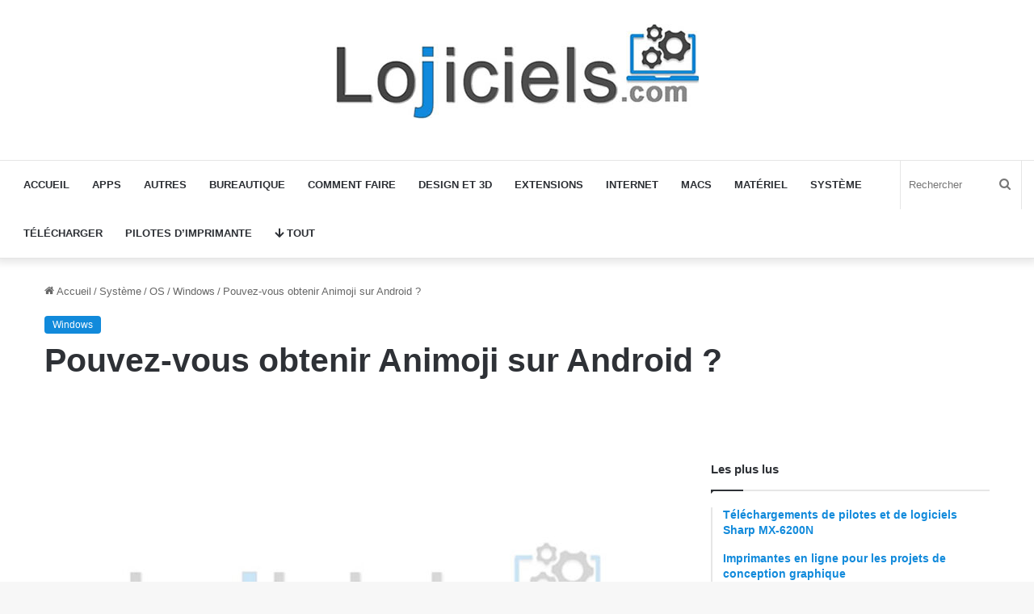

--- FILE ---
content_type: text/html; charset=UTF-8
request_url: https://www.lojiciels.com/pouvez-vous-obtenir-animoji-sur-android/
body_size: 24362
content:
<!DOCTYPE html>
<html lang="fr-FR" class="" data-skin="light" prefix="og: https://ogp.me/ns#">
<head><meta charset="UTF-8" /><script>if(navigator.userAgent.match(/MSIE|Internet Explorer/i)||navigator.userAgent.match(/Trident\/7\..*?rv:11/i)){var href=document.location.href;if(!href.match(/[?&]nowprocket/)){if(href.indexOf("?")==-1){if(href.indexOf("#")==-1){document.location.href=href+"?nowprocket=1"}else{document.location.href=href.replace("#","?nowprocket=1#")}}else{if(href.indexOf("#")==-1){document.location.href=href+"&nowprocket=1"}else{document.location.href=href.replace("#","&nowprocket=1#")}}}}</script><script>class RocketLazyLoadScripts{constructor(){this.v="1.2.3",this.triggerEvents=["keydown","mousedown","mousemove","touchmove","touchstart","touchend","wheel"],this.userEventHandler=this._triggerListener.bind(this),this.touchStartHandler=this._onTouchStart.bind(this),this.touchMoveHandler=this._onTouchMove.bind(this),this.touchEndHandler=this._onTouchEnd.bind(this),this.clickHandler=this._onClick.bind(this),this.interceptedClicks=[],window.addEventListener("pageshow",t=>{this.persisted=t.persisted}),window.addEventListener("DOMContentLoaded",()=>{this._preconnect3rdParties()}),this.delayedScripts={normal:[],async:[],defer:[]},this.trash=[],this.allJQueries=[]}_addUserInteractionListener(t){if(document.hidden){t._triggerListener();return}this.triggerEvents.forEach(e=>window.addEventListener(e,t.userEventHandler,{passive:!0})),window.addEventListener("touchstart",t.touchStartHandler,{passive:!0}),window.addEventListener("mousedown",t.touchStartHandler),document.addEventListener("visibilitychange",t.userEventHandler)}_removeUserInteractionListener(){this.triggerEvents.forEach(t=>window.removeEventListener(t,this.userEventHandler,{passive:!0})),document.removeEventListener("visibilitychange",this.userEventHandler)}_onTouchStart(t){"HTML"!==t.target.tagName&&(window.addEventListener("touchend",this.touchEndHandler),window.addEventListener("mouseup",this.touchEndHandler),window.addEventListener("touchmove",this.touchMoveHandler,{passive:!0}),window.addEventListener("mousemove",this.touchMoveHandler),t.target.addEventListener("click",this.clickHandler),this._renameDOMAttribute(t.target,"onclick","rocket-onclick"),this._pendingClickStarted())}_onTouchMove(t){window.removeEventListener("touchend",this.touchEndHandler),window.removeEventListener("mouseup",this.touchEndHandler),window.removeEventListener("touchmove",this.touchMoveHandler,{passive:!0}),window.removeEventListener("mousemove",this.touchMoveHandler),t.target.removeEventListener("click",this.clickHandler),this._renameDOMAttribute(t.target,"rocket-onclick","onclick"),this._pendingClickFinished()}_onTouchEnd(t){window.removeEventListener("touchend",this.touchEndHandler),window.removeEventListener("mouseup",this.touchEndHandler),window.removeEventListener("touchmove",this.touchMoveHandler,{passive:!0}),window.removeEventListener("mousemove",this.touchMoveHandler)}_onClick(t){t.target.removeEventListener("click",this.clickHandler),this._renameDOMAttribute(t.target,"rocket-onclick","onclick"),this.interceptedClicks.push(t),t.preventDefault(),t.stopPropagation(),t.stopImmediatePropagation(),this._pendingClickFinished()}_replayClicks(){window.removeEventListener("touchstart",this.touchStartHandler,{passive:!0}),window.removeEventListener("mousedown",this.touchStartHandler),this.interceptedClicks.forEach(t=>{t.target.dispatchEvent(new MouseEvent("click",{view:t.view,bubbles:!0,cancelable:!0}))})}_waitForPendingClicks(){return new Promise(t=>{this._isClickPending?this._pendingClickFinished=t:t()})}_pendingClickStarted(){this._isClickPending=!0}_pendingClickFinished(){this._isClickPending=!1}_renameDOMAttribute(t,e,r){t.hasAttribute&&t.hasAttribute(e)&&(event.target.setAttribute(r,event.target.getAttribute(e)),event.target.removeAttribute(e))}_triggerListener(){this._removeUserInteractionListener(this),"loading"===document.readyState?document.addEventListener("DOMContentLoaded",this._loadEverythingNow.bind(this)):this._loadEverythingNow()}_preconnect3rdParties(){let t=[];document.querySelectorAll("script[type=rocketlazyloadscript]").forEach(e=>{if(e.hasAttribute("src")){let r=new URL(e.src).origin;r!==location.origin&&t.push({src:r,crossOrigin:e.crossOrigin||"module"===e.getAttribute("data-rocket-type")})}}),t=[...new Map(t.map(t=>[JSON.stringify(t),t])).values()],this._batchInjectResourceHints(t,"preconnect")}async _loadEverythingNow(){this.lastBreath=Date.now(),this._delayEventListeners(this),this._delayJQueryReady(this),this._handleDocumentWrite(),this._registerAllDelayedScripts(),this._preloadAllScripts(),await this._loadScriptsFromList(this.delayedScripts.normal),await this._loadScriptsFromList(this.delayedScripts.defer),await this._loadScriptsFromList(this.delayedScripts.async);try{await this._triggerDOMContentLoaded(),await this._triggerWindowLoad()}catch(t){console.error(t)}window.dispatchEvent(new Event("rocket-allScriptsLoaded")),this._waitForPendingClicks().then(()=>{this._replayClicks()}),this._emptyTrash()}_registerAllDelayedScripts(){document.querySelectorAll("script[type=rocketlazyloadscript]").forEach(t=>{t.hasAttribute("data-rocket-src")?t.hasAttribute("async")&&!1!==t.async?this.delayedScripts.async.push(t):t.hasAttribute("defer")&&!1!==t.defer||"module"===t.getAttribute("data-rocket-type")?this.delayedScripts.defer.push(t):this.delayedScripts.normal.push(t):this.delayedScripts.normal.push(t)})}async _transformScript(t){return new Promise((await this._littleBreath(),navigator.userAgent.indexOf("Firefox/")>0||""===navigator.vendor)?e=>{let r=document.createElement("script");[...t.attributes].forEach(t=>{let e=t.nodeName;"type"!==e&&("data-rocket-type"===e&&(e="type"),"data-rocket-src"===e&&(e="src"),r.setAttribute(e,t.nodeValue))}),t.text&&(r.text=t.text),r.hasAttribute("src")?(r.addEventListener("load",e),r.addEventListener("error",e)):(r.text=t.text,e());try{t.parentNode.replaceChild(r,t)}catch(i){e()}}:async e=>{function r(){t.setAttribute("data-rocket-status","failed"),e()}try{let i=t.getAttribute("data-rocket-type"),n=t.getAttribute("data-rocket-src");t.text,i?(t.type=i,t.removeAttribute("data-rocket-type")):t.removeAttribute("type"),t.addEventListener("load",function r(){t.setAttribute("data-rocket-status","executed"),e()}),t.addEventListener("error",r),n?(t.removeAttribute("data-rocket-src"),t.src=n):t.src="data:text/javascript;base64,"+window.btoa(unescape(encodeURIComponent(t.text)))}catch(s){r()}})}async _loadScriptsFromList(t){let e=t.shift();return e&&e.isConnected?(await this._transformScript(e),this._loadScriptsFromList(t)):Promise.resolve()}_preloadAllScripts(){this._batchInjectResourceHints([...this.delayedScripts.normal,...this.delayedScripts.defer,...this.delayedScripts.async],"preload")}_batchInjectResourceHints(t,e){var r=document.createDocumentFragment();t.forEach(t=>{let i=t.getAttribute&&t.getAttribute("data-rocket-src")||t.src;if(i){let n=document.createElement("link");n.href=i,n.rel=e,"preconnect"!==e&&(n.as="script"),t.getAttribute&&"module"===t.getAttribute("data-rocket-type")&&(n.crossOrigin=!0),t.crossOrigin&&(n.crossOrigin=t.crossOrigin),t.integrity&&(n.integrity=t.integrity),r.appendChild(n),this.trash.push(n)}}),document.head.appendChild(r)}_delayEventListeners(t){let e={};function r(t,r){!function t(r){!e[r]&&(e[r]={originalFunctions:{add:r.addEventListener,remove:r.removeEventListener},eventsToRewrite:[]},r.addEventListener=function(){arguments[0]=i(arguments[0]),e[r].originalFunctions.add.apply(r,arguments)},r.removeEventListener=function(){arguments[0]=i(arguments[0]),e[r].originalFunctions.remove.apply(r,arguments)});function i(t){return e[r].eventsToRewrite.indexOf(t)>=0?"rocket-"+t:t}}(t),e[t].eventsToRewrite.push(r)}function i(t,e){let r=t[e];Object.defineProperty(t,e,{get:()=>r||function(){},set(i){t["rocket"+e]=r=i}})}r(document,"DOMContentLoaded"),r(window,"DOMContentLoaded"),r(window,"load"),r(window,"pageshow"),r(document,"readystatechange"),i(document,"onreadystatechange"),i(window,"onload"),i(window,"onpageshow")}_delayJQueryReady(t){let e;function r(r){if(r&&r.fn&&!t.allJQueries.includes(r)){r.fn.ready=r.fn.init.prototype.ready=function(e){return t.domReadyFired?e.bind(document)(r):document.addEventListener("rocket-DOMContentLoaded",()=>e.bind(document)(r)),r([])};let i=r.fn.on;r.fn.on=r.fn.init.prototype.on=function(){if(this[0]===window){function t(t){return t.split(" ").map(t=>"load"===t||0===t.indexOf("load.")?"rocket-jquery-load":t).join(" ")}"string"==typeof arguments[0]||arguments[0]instanceof String?arguments[0]=t(arguments[0]):"object"==typeof arguments[0]&&Object.keys(arguments[0]).forEach(e=>{let r=arguments[0][e];delete arguments[0][e],arguments[0][t(e)]=r})}return i.apply(this,arguments),this},t.allJQueries.push(r)}e=r}r(window.jQuery),Object.defineProperty(window,"jQuery",{get:()=>e,set(t){r(t)}})}async _triggerDOMContentLoaded(){this.domReadyFired=!0,await this._littleBreath(),document.dispatchEvent(new Event("rocket-DOMContentLoaded")),await this._littleBreath(),window.dispatchEvent(new Event("rocket-DOMContentLoaded")),await this._littleBreath(),document.dispatchEvent(new Event("rocket-readystatechange")),await this._littleBreath(),document.rocketonreadystatechange&&document.rocketonreadystatechange()}async _triggerWindowLoad(){await this._littleBreath(),window.dispatchEvent(new Event("rocket-load")),await this._littleBreath(),window.rocketonload&&window.rocketonload(),await this._littleBreath(),this.allJQueries.forEach(t=>t(window).trigger("rocket-jquery-load")),await this._littleBreath();let t=new Event("rocket-pageshow");t.persisted=this.persisted,window.dispatchEvent(t),await this._littleBreath(),window.rocketonpageshow&&window.rocketonpageshow({persisted:this.persisted})}_handleDocumentWrite(){let t=new Map;document.write=document.writeln=function(e){let r=document.currentScript;r||console.error("WPRocket unable to document.write this: "+e);let i=document.createRange(),n=r.parentElement,s=t.get(r);void 0===s&&(s=r.nextSibling,t.set(r,s));let a=document.createDocumentFragment();i.setStart(a,0),a.appendChild(i.createContextualFragment(e)),n.insertBefore(a,s)}}async _littleBreath(){Date.now()-this.lastBreath>45&&(await this._requestAnimFrame(),this.lastBreath=Date.now())}async _requestAnimFrame(){return document.hidden?new Promise(t=>setTimeout(t)):new Promise(t=>requestAnimationFrame(t))}_emptyTrash(){this.trash.forEach(t=>t.remove())}static run(){let t=new RocketLazyLoadScripts;t._addUserInteractionListener(t)}}RocketLazyLoadScripts.run();</script>
	
	<link rel="profile" href="https://gmpg.org/xfn/11" />
		<style>img:is([sizes="auto" i], [sizes^="auto," i]) { contain-intrinsic-size: 3000px 1500px }</style>
	
<!-- Optimisation des moteurs de recherche par Rank Math - https://rankmath.com/ -->
<title>Pouvez-vous obtenir Animoji sur Android ?</title><link rel="stylesheet" href="https://www.lojiciels.com/wp-content/cache/min/1/8f9289ed2fb4426f0cfab82fe2447371.css" media="all" data-minify="1" />
<meta name="description" content="plus de détail sur Pouvez-vous obtenir Animoji sur Android ? est dans notre site lojciels.com, il suffit de cliquez ici pour avoir toute l&#039;info que vous"/>
<meta name="robots" content="index, follow, max-snippet:-1, max-video-preview:-1, max-image-preview:large"/>
<link rel="canonical" href="https://www.lojiciels.com/pouvez-vous-obtenir-animoji-sur-android/" />
<meta property="og:locale" content="fr_FR" />
<meta property="og:type" content="article" />
<meta property="og:title" content="Pouvez-vous obtenir Animoji sur Android ?" />
<meta property="og:description" content="plus de détail sur Pouvez-vous obtenir Animoji sur Android ? est dans notre site lojciels.com, il suffit de cliquez ici pour avoir toute l&#039;info que vous" />
<meta property="og:url" content="https://www.lojiciels.com/pouvez-vous-obtenir-animoji-sur-android/" />
<meta property="og:site_name" content="Lojiciels" />
<meta property="article:section" content="Windows" />
<meta property="article:published_time" content="2021-12-10T23:36:17+00:00" />
<meta name="twitter:card" content="summary_large_image" />
<meta name="twitter:title" content="Pouvez-vous obtenir Animoji sur Android ?" />
<meta name="twitter:description" content="plus de détail sur Pouvez-vous obtenir Animoji sur Android ? est dans notre site lojciels.com, il suffit de cliquez ici pour avoir toute l&#039;info que vous" />
<meta name="twitter:label1" content="Écrit par" />
<meta name="twitter:data1" content="tekadminHigh2021" />
<meta name="twitter:label2" content="Temps de lecture" />
<meta name="twitter:data2" content="3 minutes" />
<script type="application/ld+json" class="rank-math-schema">{"@context":"https://schema.org","@graph":[{"@type":["Organization","Person"],"@id":"https://www.lojiciels.com/#person","name":"Lojiciels","url":"https://www.lojiciels.com"},{"@type":"WebSite","@id":"https://www.lojiciels.com/#website","url":"https://www.lojiciels.com","name":"Lojiciels","publisher":{"@id":"https://www.lojiciels.com/#person"},"inLanguage":"fr-FR"},{"@type":"WebPage","@id":"https://www.lojiciels.com/pouvez-vous-obtenir-animoji-sur-android/#webpage","url":"https://www.lojiciels.com/pouvez-vous-obtenir-animoji-sur-android/","name":"Pouvez-vous obtenir Animoji sur Android\u00a0?","datePublished":"2021-12-10T23:36:17+00:00","dateModified":"2021-12-10T23:36:17+00:00","isPartOf":{"@id":"https://www.lojiciels.com/#website"},"inLanguage":"fr-FR"},{"@type":"Person","@id":"https://www.lojiciels.com/author/tekadminhigh2021/","name":"tekadminHigh2021","url":"https://www.lojiciels.com/author/tekadminhigh2021/","image":{"@type":"ImageObject","@id":"https://secure.gravatar.com/avatar/f1918e457bc38f91b6f4f8c7e7b27188973760a0c4f7a7d68965d6b0b55718c3?s=96&amp;d=mm&amp;r=g","url":"https://secure.gravatar.com/avatar/f1918e457bc38f91b6f4f8c7e7b27188973760a0c4f7a7d68965d6b0b55718c3?s=96&amp;d=mm&amp;r=g","caption":"tekadminHigh2021","inLanguage":"fr-FR"},"sameAs":["https://lojiciels.com"]},{"@type":"BlogPosting","headline":"Pouvez-vous obtenir Animoji sur Android\u00a0?","datePublished":"2021-12-10T23:36:17+00:00","dateModified":"2021-12-10T23:36:17+00:00","articleSection":"Windows","author":{"@id":"https://www.lojiciels.com/author/tekadminhigh2021/","name":"tekadminHigh2021"},"publisher":{"@id":"https://www.lojiciels.com/#person"},"description":"plus de d\u00e9tail sur Pouvez-vous obtenir Animoji sur Android\u00a0? est dans notre site lojciels.com, il suffit de cliquez ici pour avoir toute l&#039;info que vous","name":"Pouvez-vous obtenir Animoji sur Android\u00a0?","@id":"https://www.lojiciels.com/pouvez-vous-obtenir-animoji-sur-android/#richSnippet","isPartOf":{"@id":"https://www.lojiciels.com/pouvez-vous-obtenir-animoji-sur-android/#webpage"},"inLanguage":"fr-FR","mainEntityOfPage":{"@id":"https://www.lojiciels.com/pouvez-vous-obtenir-animoji-sur-android/#webpage"}}]}</script>
<!-- /Extension Rank Math WordPress SEO -->


<link rel="alternate" type="application/rss+xml" title="Lojiciels &raquo; Flux" href="https://www.lojiciels.com/feed/" />
<link rel="alternate" type="application/rss+xml" title="Lojiciels &raquo; Flux des commentaires" href="https://www.lojiciels.com/comments/feed/" />
<link rel="alternate" type="application/rss+xml" title="Lojiciels &raquo; Pouvez-vous obtenir Animoji sur Android ? Flux des commentaires" href="https://www.lojiciels.com/pouvez-vous-obtenir-animoji-sur-android/feed/" />

		<style type="text/css">
			:root{
			
					--main-nav-background: #FFFFFF;
					--main-nav-secondry-background: rgba(0,0,0,0.03);
					--main-nav-primary-color: #0088ff;
					--main-nav-contrast-primary-color: #FFFFFF;
					--main-nav-text-color: #2c2f34;
					--main-nav-secondry-text-color: rgba(0,0,0,0.5);
					--main-nav-main-border-color: rgba(0,0,0,0.1);
					--main-nav-secondry-border-color: rgba(0,0,0,0.08);
				
			}
		</style>
	<meta name="viewport" content="width=device-width, initial-scale=1.0" /><style id='wp-emoji-styles-inline-css' type='text/css'>

	img.wp-smiley, img.emoji {
		display: inline !important;
		border: none !important;
		box-shadow: none !important;
		height: 1em !important;
		width: 1em !important;
		margin: 0 0.07em !important;
		vertical-align: -0.1em !important;
		background: none !important;
		padding: 0 !important;
	}
</style>

<style id='wp-block-library-theme-inline-css' type='text/css'>
.wp-block-audio :where(figcaption){color:#555;font-size:13px;text-align:center}.is-dark-theme .wp-block-audio :where(figcaption){color:#ffffffa6}.wp-block-audio{margin:0 0 1em}.wp-block-code{border:1px solid #ccc;border-radius:4px;font-family:Menlo,Consolas,monaco,monospace;padding:.8em 1em}.wp-block-embed :where(figcaption){color:#555;font-size:13px;text-align:center}.is-dark-theme .wp-block-embed :where(figcaption){color:#ffffffa6}.wp-block-embed{margin:0 0 1em}.blocks-gallery-caption{color:#555;font-size:13px;text-align:center}.is-dark-theme .blocks-gallery-caption{color:#ffffffa6}:root :where(.wp-block-image figcaption){color:#555;font-size:13px;text-align:center}.is-dark-theme :root :where(.wp-block-image figcaption){color:#ffffffa6}.wp-block-image{margin:0 0 1em}.wp-block-pullquote{border-bottom:4px solid;border-top:4px solid;color:currentColor;margin-bottom:1.75em}.wp-block-pullquote cite,.wp-block-pullquote footer,.wp-block-pullquote__citation{color:currentColor;font-size:.8125em;font-style:normal;text-transform:uppercase}.wp-block-quote{border-left:.25em solid;margin:0 0 1.75em;padding-left:1em}.wp-block-quote cite,.wp-block-quote footer{color:currentColor;font-size:.8125em;font-style:normal;position:relative}.wp-block-quote:where(.has-text-align-right){border-left:none;border-right:.25em solid;padding-left:0;padding-right:1em}.wp-block-quote:where(.has-text-align-center){border:none;padding-left:0}.wp-block-quote.is-large,.wp-block-quote.is-style-large,.wp-block-quote:where(.is-style-plain){border:none}.wp-block-search .wp-block-search__label{font-weight:700}.wp-block-search__button{border:1px solid #ccc;padding:.375em .625em}:where(.wp-block-group.has-background){padding:1.25em 2.375em}.wp-block-separator.has-css-opacity{opacity:.4}.wp-block-separator{border:none;border-bottom:2px solid;margin-left:auto;margin-right:auto}.wp-block-separator.has-alpha-channel-opacity{opacity:1}.wp-block-separator:not(.is-style-wide):not(.is-style-dots){width:100px}.wp-block-separator.has-background:not(.is-style-dots){border-bottom:none;height:1px}.wp-block-separator.has-background:not(.is-style-wide):not(.is-style-dots){height:2px}.wp-block-table{margin:0 0 1em}.wp-block-table td,.wp-block-table th{word-break:normal}.wp-block-table :where(figcaption){color:#555;font-size:13px;text-align:center}.is-dark-theme .wp-block-table :where(figcaption){color:#ffffffa6}.wp-block-video :where(figcaption){color:#555;font-size:13px;text-align:center}.is-dark-theme .wp-block-video :where(figcaption){color:#ffffffa6}.wp-block-video{margin:0 0 1em}:root :where(.wp-block-template-part.has-background){margin-bottom:0;margin-top:0;padding:1.25em 2.375em}
</style>
<style id='classic-theme-styles-inline-css' type='text/css'>
/*! This file is auto-generated */
.wp-block-button__link{color:#fff;background-color:#32373c;border-radius:9999px;box-shadow:none;text-decoration:none;padding:calc(.667em + 2px) calc(1.333em + 2px);font-size:1.125em}.wp-block-file__button{background:#32373c;color:#fff;text-decoration:none}
</style>
<style id='global-styles-inline-css' type='text/css'>
:root{--wp--preset--aspect-ratio--square: 1;--wp--preset--aspect-ratio--4-3: 4/3;--wp--preset--aspect-ratio--3-4: 3/4;--wp--preset--aspect-ratio--3-2: 3/2;--wp--preset--aspect-ratio--2-3: 2/3;--wp--preset--aspect-ratio--16-9: 16/9;--wp--preset--aspect-ratio--9-16: 9/16;--wp--preset--color--black: #000000;--wp--preset--color--cyan-bluish-gray: #abb8c3;--wp--preset--color--white: #ffffff;--wp--preset--color--pale-pink: #f78da7;--wp--preset--color--vivid-red: #cf2e2e;--wp--preset--color--luminous-vivid-orange: #ff6900;--wp--preset--color--luminous-vivid-amber: #fcb900;--wp--preset--color--light-green-cyan: #7bdcb5;--wp--preset--color--vivid-green-cyan: #00d084;--wp--preset--color--pale-cyan-blue: #8ed1fc;--wp--preset--color--vivid-cyan-blue: #0693e3;--wp--preset--color--vivid-purple: #9b51e0;--wp--preset--gradient--vivid-cyan-blue-to-vivid-purple: linear-gradient(135deg,rgba(6,147,227,1) 0%,rgb(155,81,224) 100%);--wp--preset--gradient--light-green-cyan-to-vivid-green-cyan: linear-gradient(135deg,rgb(122,220,180) 0%,rgb(0,208,130) 100%);--wp--preset--gradient--luminous-vivid-amber-to-luminous-vivid-orange: linear-gradient(135deg,rgba(252,185,0,1) 0%,rgba(255,105,0,1) 100%);--wp--preset--gradient--luminous-vivid-orange-to-vivid-red: linear-gradient(135deg,rgba(255,105,0,1) 0%,rgb(207,46,46) 100%);--wp--preset--gradient--very-light-gray-to-cyan-bluish-gray: linear-gradient(135deg,rgb(238,238,238) 0%,rgb(169,184,195) 100%);--wp--preset--gradient--cool-to-warm-spectrum: linear-gradient(135deg,rgb(74,234,220) 0%,rgb(151,120,209) 20%,rgb(207,42,186) 40%,rgb(238,44,130) 60%,rgb(251,105,98) 80%,rgb(254,248,76) 100%);--wp--preset--gradient--blush-light-purple: linear-gradient(135deg,rgb(255,206,236) 0%,rgb(152,150,240) 100%);--wp--preset--gradient--blush-bordeaux: linear-gradient(135deg,rgb(254,205,165) 0%,rgb(254,45,45) 50%,rgb(107,0,62) 100%);--wp--preset--gradient--luminous-dusk: linear-gradient(135deg,rgb(255,203,112) 0%,rgb(199,81,192) 50%,rgb(65,88,208) 100%);--wp--preset--gradient--pale-ocean: linear-gradient(135deg,rgb(255,245,203) 0%,rgb(182,227,212) 50%,rgb(51,167,181) 100%);--wp--preset--gradient--electric-grass: linear-gradient(135deg,rgb(202,248,128) 0%,rgb(113,206,126) 100%);--wp--preset--gradient--midnight: linear-gradient(135deg,rgb(2,3,129) 0%,rgb(40,116,252) 100%);--wp--preset--font-size--small: 13px;--wp--preset--font-size--medium: 20px;--wp--preset--font-size--large: 36px;--wp--preset--font-size--x-large: 42px;--wp--preset--spacing--20: 0.44rem;--wp--preset--spacing--30: 0.67rem;--wp--preset--spacing--40: 1rem;--wp--preset--spacing--50: 1.5rem;--wp--preset--spacing--60: 2.25rem;--wp--preset--spacing--70: 3.38rem;--wp--preset--spacing--80: 5.06rem;--wp--preset--shadow--natural: 6px 6px 9px rgba(0, 0, 0, 0.2);--wp--preset--shadow--deep: 12px 12px 50px rgba(0, 0, 0, 0.4);--wp--preset--shadow--sharp: 6px 6px 0px rgba(0, 0, 0, 0.2);--wp--preset--shadow--outlined: 6px 6px 0px -3px rgba(255, 255, 255, 1), 6px 6px rgba(0, 0, 0, 1);--wp--preset--shadow--crisp: 6px 6px 0px rgba(0, 0, 0, 1);}:where(.is-layout-flex){gap: 0.5em;}:where(.is-layout-grid){gap: 0.5em;}body .is-layout-flex{display: flex;}.is-layout-flex{flex-wrap: wrap;align-items: center;}.is-layout-flex > :is(*, div){margin: 0;}body .is-layout-grid{display: grid;}.is-layout-grid > :is(*, div){margin: 0;}:where(.wp-block-columns.is-layout-flex){gap: 2em;}:where(.wp-block-columns.is-layout-grid){gap: 2em;}:where(.wp-block-post-template.is-layout-flex){gap: 1.25em;}:where(.wp-block-post-template.is-layout-grid){gap: 1.25em;}.has-black-color{color: var(--wp--preset--color--black) !important;}.has-cyan-bluish-gray-color{color: var(--wp--preset--color--cyan-bluish-gray) !important;}.has-white-color{color: var(--wp--preset--color--white) !important;}.has-pale-pink-color{color: var(--wp--preset--color--pale-pink) !important;}.has-vivid-red-color{color: var(--wp--preset--color--vivid-red) !important;}.has-luminous-vivid-orange-color{color: var(--wp--preset--color--luminous-vivid-orange) !important;}.has-luminous-vivid-amber-color{color: var(--wp--preset--color--luminous-vivid-amber) !important;}.has-light-green-cyan-color{color: var(--wp--preset--color--light-green-cyan) !important;}.has-vivid-green-cyan-color{color: var(--wp--preset--color--vivid-green-cyan) !important;}.has-pale-cyan-blue-color{color: var(--wp--preset--color--pale-cyan-blue) !important;}.has-vivid-cyan-blue-color{color: var(--wp--preset--color--vivid-cyan-blue) !important;}.has-vivid-purple-color{color: var(--wp--preset--color--vivid-purple) !important;}.has-black-background-color{background-color: var(--wp--preset--color--black) !important;}.has-cyan-bluish-gray-background-color{background-color: var(--wp--preset--color--cyan-bluish-gray) !important;}.has-white-background-color{background-color: var(--wp--preset--color--white) !important;}.has-pale-pink-background-color{background-color: var(--wp--preset--color--pale-pink) !important;}.has-vivid-red-background-color{background-color: var(--wp--preset--color--vivid-red) !important;}.has-luminous-vivid-orange-background-color{background-color: var(--wp--preset--color--luminous-vivid-orange) !important;}.has-luminous-vivid-amber-background-color{background-color: var(--wp--preset--color--luminous-vivid-amber) !important;}.has-light-green-cyan-background-color{background-color: var(--wp--preset--color--light-green-cyan) !important;}.has-vivid-green-cyan-background-color{background-color: var(--wp--preset--color--vivid-green-cyan) !important;}.has-pale-cyan-blue-background-color{background-color: var(--wp--preset--color--pale-cyan-blue) !important;}.has-vivid-cyan-blue-background-color{background-color: var(--wp--preset--color--vivid-cyan-blue) !important;}.has-vivid-purple-background-color{background-color: var(--wp--preset--color--vivid-purple) !important;}.has-black-border-color{border-color: var(--wp--preset--color--black) !important;}.has-cyan-bluish-gray-border-color{border-color: var(--wp--preset--color--cyan-bluish-gray) !important;}.has-white-border-color{border-color: var(--wp--preset--color--white) !important;}.has-pale-pink-border-color{border-color: var(--wp--preset--color--pale-pink) !important;}.has-vivid-red-border-color{border-color: var(--wp--preset--color--vivid-red) !important;}.has-luminous-vivid-orange-border-color{border-color: var(--wp--preset--color--luminous-vivid-orange) !important;}.has-luminous-vivid-amber-border-color{border-color: var(--wp--preset--color--luminous-vivid-amber) !important;}.has-light-green-cyan-border-color{border-color: var(--wp--preset--color--light-green-cyan) !important;}.has-vivid-green-cyan-border-color{border-color: var(--wp--preset--color--vivid-green-cyan) !important;}.has-pale-cyan-blue-border-color{border-color: var(--wp--preset--color--pale-cyan-blue) !important;}.has-vivid-cyan-blue-border-color{border-color: var(--wp--preset--color--vivid-cyan-blue) !important;}.has-vivid-purple-border-color{border-color: var(--wp--preset--color--vivid-purple) !important;}.has-vivid-cyan-blue-to-vivid-purple-gradient-background{background: var(--wp--preset--gradient--vivid-cyan-blue-to-vivid-purple) !important;}.has-light-green-cyan-to-vivid-green-cyan-gradient-background{background: var(--wp--preset--gradient--light-green-cyan-to-vivid-green-cyan) !important;}.has-luminous-vivid-amber-to-luminous-vivid-orange-gradient-background{background: var(--wp--preset--gradient--luminous-vivid-amber-to-luminous-vivid-orange) !important;}.has-luminous-vivid-orange-to-vivid-red-gradient-background{background: var(--wp--preset--gradient--luminous-vivid-orange-to-vivid-red) !important;}.has-very-light-gray-to-cyan-bluish-gray-gradient-background{background: var(--wp--preset--gradient--very-light-gray-to-cyan-bluish-gray) !important;}.has-cool-to-warm-spectrum-gradient-background{background: var(--wp--preset--gradient--cool-to-warm-spectrum) !important;}.has-blush-light-purple-gradient-background{background: var(--wp--preset--gradient--blush-light-purple) !important;}.has-blush-bordeaux-gradient-background{background: var(--wp--preset--gradient--blush-bordeaux) !important;}.has-luminous-dusk-gradient-background{background: var(--wp--preset--gradient--luminous-dusk) !important;}.has-pale-ocean-gradient-background{background: var(--wp--preset--gradient--pale-ocean) !important;}.has-electric-grass-gradient-background{background: var(--wp--preset--gradient--electric-grass) !important;}.has-midnight-gradient-background{background: var(--wp--preset--gradient--midnight) !important;}.has-small-font-size{font-size: var(--wp--preset--font-size--small) !important;}.has-medium-font-size{font-size: var(--wp--preset--font-size--medium) !important;}.has-large-font-size{font-size: var(--wp--preset--font-size--large) !important;}.has-x-large-font-size{font-size: var(--wp--preset--font-size--x-large) !important;}
:where(.wp-block-post-template.is-layout-flex){gap: 1.25em;}:where(.wp-block-post-template.is-layout-grid){gap: 1.25em;}
:where(.wp-block-columns.is-layout-flex){gap: 2em;}:where(.wp-block-columns.is-layout-grid){gap: 2em;}
:root :where(.wp-block-pullquote){font-size: 1.5em;line-height: 1.6;}
</style>











<link rel='stylesheet' id='tie-css-print-css' href='https://www.lojiciels.com/wp-content/themes/jannah/assets/css/print.css?ver=6.3.1' type='text/css' media='print' />
<style id='tie-css-print-inline-css' type='text/css'>
.wf-active .logo-text,.wf-active h1,.wf-active h2,.wf-active h3,.wf-active h4,.wf-active h5,.wf-active h6,.wf-active .the-subtitle{font-family: 'Roboto';}#top-nav .top-menu > ul > li > a{}#top-nav{line-height: 3.5em}#main-nav .main-menu > ul > li > a{text-transform: uppercase;}:root:root{--brand-color: #0f89db;--dark-brand-color: #0057a9;--bright-color: #FFFFFF;--base-color: #2c2f34;}#reading-position-indicator{box-shadow: 0 0 10px rgba( 15,137,219,0.7);}:root:root{--brand-color: #0f89db;--dark-brand-color: #0057a9;--bright-color: #FFFFFF;--base-color: #2c2f34;}#reading-position-indicator{box-shadow: 0 0 10px rgba( 15,137,219,0.7);}a,body .entry a,.dark-skin body .entry a,.comment-list .comment-content a{color: #0f89db;}#footer{background-color: #1d1f27;}#site-info{background-color: #23252f;}#footer .posts-list-counter .posts-list-items li.widget-post-list:before{border-color: #1d1f27;}#footer .timeline-widget a .date:before{border-color: rgba(29,31,39,0.8);}#footer .footer-boxed-widget-area,#footer textarea,#footer input:not([type=submit]),#footer select,#footer code,#footer kbd,#footer pre,#footer samp,#footer .show-more-button,#footer .slider-links .tie-slider-nav span,#footer #wp-calendar,#footer #wp-calendar tbody td,#footer #wp-calendar thead th,#footer .widget.buddypress .item-options a{border-color: rgba(255,255,255,0.1);}#footer .social-statistics-widget .white-bg li.social-icons-item a,#footer .widget_tag_cloud .tagcloud a,#footer .latest-tweets-widget .slider-links .tie-slider-nav span,#footer .widget_layered_nav_filters a{border-color: rgba(255,255,255,0.1);}#footer .social-statistics-widget .white-bg li:before{background: rgba(255,255,255,0.1);}.site-footer #wp-calendar tbody td{background: rgba(255,255,255,0.02);}#footer .white-bg .social-icons-item a span.followers span,#footer .circle-three-cols .social-icons-item a .followers-num,#footer .circle-three-cols .social-icons-item a .followers-name{color: rgba(255,255,255,0.8);}#footer .timeline-widget ul:before,#footer .timeline-widget a:not(:hover) .date:before{background-color: #000109;}#footer .widget-title,#footer .widget-title a:not(:hover){color: #ffffff;}#footer,#footer textarea,#footer input:not([type='submit']),#footer select,#footer #wp-calendar tbody,#footer .tie-slider-nav li span:not(:hover),#footer .widget_categories li a:before,#footer .widget_product_categories li a:before,#footer .widget_layered_nav li a:before,#footer .widget_archive li a:before,#footer .widget_nav_menu li a:before,#footer .widget_meta li a:before,#footer .widget_pages li a:before,#footer .widget_recent_entries li a:before,#footer .widget_display_forums li a:before,#footer .widget_display_views li a:before,#footer .widget_rss li a:before,#footer .widget_display_stats dt:before,#footer .subscribe-widget-content h3,#footer .about-author .social-icons a:not(:hover) span{color: #ffffff;}#footer post-widget-body .meta-item,#footer .post-meta,#footer .stream-title,#footer.dark-skin .timeline-widget .date,#footer .wp-caption .wp-caption-text,#footer .rss-date{color: rgba(255,255,255,0.7);}#footer input::-moz-placeholder{color: #ffffff;}#footer input:-moz-placeholder{color: #ffffff;}#footer input:-ms-input-placeholder{color: #ffffff;}#footer input::-webkit-input-placeholder{color: #ffffff;}.site-footer.dark-skin a:not(:hover){color: #cde2f4;}.tie-cat-2,.tie-cat-item-2 > span{background-color:#12c5c3 !important;color:#FFFFFF !important;}.tie-cat-2:after{border-top-color:#12c5c3 !important;}.tie-cat-2:hover{background-color:#00a7a5 !important;}.tie-cat-2:hover:after{border-top-color:#00a7a5 !important;}.tie-cat-8,.tie-cat-item-8 > span{background-color:#2ecc71 !important;color:#FFFFFF !important;}.tie-cat-8:after{border-top-color:#2ecc71 !important;}.tie-cat-8:hover{background-color:#10ae53 !important;}.tie-cat-8:hover:after{border-top-color:#10ae53 !important;}.tie-cat-13,.tie-cat-item-13 > span{background-color:#9b59b6 !important;color:#FFFFFF !important;}.tie-cat-13:after{border-top-color:#9b59b6 !important;}.tie-cat-13:hover{background-color:#7d3b98 !important;}.tie-cat-13:hover:after{border-top-color:#7d3b98 !important;}.tie-cat-16,.tie-cat-item-16 > span{background-color:#34495e !important;color:#FFFFFF !important;}.tie-cat-16:after{border-top-color:#34495e !important;}.tie-cat-16:hover{background-color:#162b40 !important;}.tie-cat-16:hover:after{border-top-color:#162b40 !important;}.tie-cat-17,.tie-cat-item-17 > span{background-color:#795548 !important;color:#FFFFFF !important;}.tie-cat-17:after{border-top-color:#795548 !important;}.tie-cat-17:hover{background-color:#5b372a !important;}.tie-cat-17:hover:after{border-top-color:#5b372a !important;}.tie-cat-19,.tie-cat-item-19 > span{background-color:#4CAF50 !important;color:#FFFFFF !important;}.tie-cat-19:after{border-top-color:#4CAF50 !important;}.tie-cat-19:hover{background-color:#2e9132 !important;}.tie-cat-19:hover:after{border-top-color:#2e9132 !important;}#load-more-archives.container-wrapper.show-more-button.load-more-button { background-color: #00b259; color:#fff;}#tie-body .wide-post-box .posts-items li .post-title a{ color: #0f89db;}#tie-body .wide-post-box .posts-items li .post-title a:hover{ color: #000000;}.theme-notice { display: none; visibility: hidden;}
</style>
<style id='rocket-lazyload-inline-css' type='text/css'>
.rll-youtube-player{position:relative;padding-bottom:56.23%;height:0;overflow:hidden;max-width:100%;}.rll-youtube-player:focus-within{outline: 2px solid currentColor;outline-offset: 5px;}.rll-youtube-player iframe{position:absolute;top:0;left:0;width:100%;height:100%;z-index:100;background:0 0}.rll-youtube-player img{bottom:0;display:block;left:0;margin:auto;max-width:100%;width:100%;position:absolute;right:0;top:0;border:none;height:auto;-webkit-transition:.4s all;-moz-transition:.4s all;transition:.4s all}.rll-youtube-player img:hover{-webkit-filter:brightness(75%)}.rll-youtube-player .play{height:100%;width:100%;left:0;top:0;position:absolute;background:url(https://www.lojiciels.com/wp-content/plugins/wp-rocket/assets/img/youtube.png) no-repeat center;background-color: transparent !important;cursor:pointer;border:none;}
</style>
<script type="rocketlazyloadscript" data-rocket-type="text/javascript" data-rocket-src="https://www.lojiciels.com/wp-includes/js/jquery/jquery.min.js?ver=3.7.1" id="jquery-core-js" defer></script>
<script type="rocketlazyloadscript" data-rocket-type="text/javascript" data-rocket-src="https://www.lojiciels.com/wp-includes/js/jquery/jquery-migrate.min.js?ver=3.4.1" id="jquery-migrate-js" defer></script>
<script type="rocketlazyloadscript" data-minify="1" data-rocket-type="text/javascript" data-rocket-src="https://www.lojiciels.com/wp-content/cache/min/1/wp-content/plugins/wp-automatic/js/main-front.js?ver=1746064359" id="wp_automatic_gallery-js" defer></script>
<link rel="https://api.w.org/" href="https://www.lojiciels.com/wp-json/" /><link rel="alternate" title="JSON" type="application/json" href="https://www.lojiciels.com/wp-json/wp/v2/posts/142546" /><link rel="EditURI" type="application/rsd+xml" title="RSD" href="https://www.lojiciels.com/xmlrpc.php?rsd" />
<meta name="generator" content="WordPress 6.8.3" />
<link rel='shortlink' href='https://www.lojiciels.com/?p=142546' />
<link rel="alternate" title="oEmbed (JSON)" type="application/json+oembed" href="https://www.lojiciels.com/wp-json/oembed/1.0/embed?url=https%3A%2F%2Fwww.lojiciels.com%2Fpouvez-vous-obtenir-animoji-sur-android%2F" />
<link rel="alternate" title="oEmbed (XML)" type="text/xml+oembed" href="https://www.lojiciels.com/wp-json/oembed/1.0/embed?url=https%3A%2F%2Fwww.lojiciels.com%2Fpouvez-vous-obtenir-animoji-sur-android%2F&#038;format=xml" />
<meta http-equiv="X-UA-Compatible" content="IE=edge"><meta name="google-site-verification" content="uFFCG1QW7w5rjput9vmffVU6SA4C3b2-inNruH-4izM" />




<script type="rocketlazyloadscript" data-ad-client="ca-pub-4309668423026543" async data-rocket-src="https://pagead2.googlesyndication.com/pagead/js/adsbygoogle.js"></script>

<link rel="icon" href="https://www.lojiciels.com/wp-content/uploads/2021/09/j.jpg" sizes="32x32" />
<link rel="icon" href="https://www.lojiciels.com/wp-content/uploads/2021/09/j.jpg" sizes="192x192" />
<link rel="apple-touch-icon" href="https://www.lojiciels.com/wp-content/uploads/2021/09/j.jpg" />
<meta name="msapplication-TileImage" content="https://www.lojiciels.com/wp-content/uploads/2021/09/j.jpg" />
<noscript><style id="rocket-lazyload-nojs-css">.rll-youtube-player, [data-lazy-src]{display:none !important;}</style></noscript></head>

<body id="tie-body" class="wp-singular post-template-default single single-post postid-142546 single-format-standard wp-theme-jannah wrapper-has-shadow block-head-1 magazine2 is-thumb-overlay-disabled is-mobile is-header-layout-2 has-header-ad sidebar-right has-sidebar post-layout-3 wide-title-narrow-media has-mobile-share hide_share_post_top hide_share_post_bottom">



<div class="background-overlay">

	<div id="tie-container" class="site tie-container">

						<div class="theme-notice" style="z-index:9999999!important;position:fixed!important;width:100%!important;bottom:0!important;display:block!important;text-align:center;background:#f44336!important;color:#fff!important;"><a style="color: #fff; text-decoration: underline;" href="https://tielabs.com/buy/jannah?utm_source=footer-bar&utm_medium=link&utm_campaign=jannah">Jannah Theme</a> License is not validated, Go to the theme options page to validate the license, You need a single license for each domain name.</div>
			
		<div id="tie-wrapper">

			
<header id="theme-header" class="theme-header header-layout-2 main-nav-light main-nav-default-light main-nav-below has-stream-item has-shadow is-stretch-header has-normal-width-logo mobile-header-default">
	
<div class="container header-container">
	<div class="tie-row logo-row">

		
		<div class="logo-wrapper">
			<div class="tie-col-md-4 logo-container clearfix">
				<div id="mobile-header-components-area_1" class="mobile-header-components"><ul class="components"><li class="mobile-component_menu custom-menu-link"><a href="#" id="mobile-menu-icon" class=""><span class="tie-mobile-menu-icon nav-icon is-layout-1"></span><span class="screen-reader-text">Menu</span></a></li></ul></div>
		<div id="logo" class="image-logo" style="margin-top: 30px; margin-bottom: 30px;">

			
			<a title="Lojiciels" href="https://www.lojiciels.com/">
				
				<picture class="tie-logo-default tie-logo-picture">
					
					<source class="tie-logo-source-default tie-logo-source" data-lazy-srcset="https://www.lojiciels.com/wp-content/uploads/2021/03/logo-lojiciels-2021.jpg">
					<img class="tie-logo-img-default tie-logo-img" src="data:image/svg+xml,%3Csvg%20xmlns='http://www.w3.org/2000/svg'%20viewBox='0%200%20450%20117'%3E%3C/svg%3E" alt="Lojiciels" width="450" height="117" style="max-height:117px; width: auto;" data-lazy-src="https://www.lojiciels.com/wp-content/uploads/2021/03/logo-lojiciels-2021.jpg" /><noscript><img class="tie-logo-img-default tie-logo-img" src="https://www.lojiciels.com/wp-content/uploads/2021/03/logo-lojiciels-2021.jpg" alt="Lojiciels" width="450" height="117" style="max-height:117px; width: auto;" /></noscript>
				</picture>
						</a>

			
		</div><!-- #logo /-->

					</div><!-- .tie-col /-->
		</div><!-- .logo-wrapper /-->

		<div class="tie-col-md-8 stream-item stream-item-top-wrapper"><div class="stream-item-top"><div class="stream-item-size" style=""><script type="rocketlazyloadscript" async data-rocket-src="https://pagead2.googlesyndication.com/pagead/js/adsbygoogle.js"></script>
<!-- lojiciels-resp-img -->
<ins class="adsbygoogle"
     style="display:block"
     data-ad-client="ca-pub-4309668423026543"
     data-ad-slot="2036822048"
     data-ad-format="auto"
     data-full-width-responsive="true"></ins>
<script type="rocketlazyloadscript">
     (adsbygoogle = window.adsbygoogle || []).push({});
</script></div></div></div><!-- .tie-col /-->
	</div><!-- .tie-row /-->
</div><!-- .container /-->

<div class="main-nav-wrapper">
	<nav id="main-nav"  class="main-nav header-nav"  aria-label="Navigation principale">
		<div class="container">

			<div class="main-menu-wrapper">

				
				<div id="menu-components-wrap">

					
		<div id="sticky-logo" class="image-logo">

			
			<a title="Lojiciels" href="https://www.lojiciels.com/">
				
				<picture class="tie-logo-default tie-logo-picture">
					<source class="tie-logo-source-default tie-logo-source" data-lazy-srcset="https://www.lojiciels.com/wp-content/uploads/2021/03/logo-lojiciels-2021.jpg">
					<img class="tie-logo-img-default tie-logo-img" src="data:image/svg+xml,%3Csvg%20xmlns='http://www.w3.org/2000/svg'%20viewBox='0%200%200%200'%3E%3C/svg%3E" alt="Lojiciels"  data-lazy-src="https://www.lojiciels.com/wp-content/uploads/2021/03/logo-lojiciels-2021.jpg" /><noscript><img class="tie-logo-img-default tie-logo-img" src="https://www.lojiciels.com/wp-content/uploads/2021/03/logo-lojiciels-2021.jpg" alt="Lojiciels"  /></noscript>
				</picture>
						</a>

			
		</div><!-- #Sticky-logo /-->

		<div class="flex-placeholder"></div>
		


					<div class="main-menu main-menu-wrap tie-alignleft">
						<div id="main-nav-menu" class="main-menu header-menu"><ul id="menu-lojiciels3" class="menu"><li id="menu-item-14834" class="menu-item menu-item-type-post_type menu-item-object-page menu-item-home menu-item-14834"><a href="https://www.lojiciels.com/">Accueil</a></li>
<li id="menu-item-227125" class="menu-item menu-item-type-taxonomy menu-item-object-category menu-item-227125"><a href="https://www.lojiciels.com/apps/">Apps</a></li>
<li id="menu-item-227126" class="menu-item menu-item-type-taxonomy menu-item-object-category menu-item-227126"><a href="https://www.lojiciels.com/autres-infos-actualites/">Autres</a></li>
<li id="menu-item-227127" class="menu-item menu-item-type-taxonomy menu-item-object-category menu-item-227127"><a href="https://www.lojiciels.com/bureautique/">Bureautique</a></li>
<li id="menu-item-227128" class="menu-item menu-item-type-taxonomy menu-item-object-category menu-item-227128"><a href="https://www.lojiciels.com/comment-faire/">Comment faire</a></li>
<li id="menu-item-227129" class="menu-item menu-item-type-taxonomy menu-item-object-category menu-item-227129"><a href="https://www.lojiciels.com/design-et-3d-2/">Design et 3D</a></li>
<li id="menu-item-289834" class="menu-item menu-item-type-taxonomy menu-item-object-category menu-item-289834"><a href="https://www.lojiciels.com/autres-infos-actualites/extension-de-fichiers/">Extensions</a></li>
<li id="menu-item-227131" class="menu-item menu-item-type-taxonomy menu-item-object-category menu-item-227131"><a href="https://www.lojiciels.com/internet/">Internet</a></li>
<li id="menu-item-227132" class="menu-item menu-item-type-taxonomy menu-item-object-category menu-item-227132"><a href="https://www.lojiciels.com/macs/">Macs</a></li>
<li id="menu-item-227133" class="menu-item menu-item-type-taxonomy menu-item-object-category menu-item-227133"><a href="https://www.lojiciels.com/materiel/">Matériel</a></li>
<li id="menu-item-227134" class="menu-item menu-item-type-taxonomy menu-item-object-category current-post-ancestor menu-item-227134"><a href="https://www.lojiciels.com/systeme/">Système</a></li>
<li id="menu-item-227135" class="menu-item menu-item-type-taxonomy menu-item-object-category menu-item-227135"><a href="https://www.lojiciels.com/telecharger/">Télécharger</a></li>
<li id="menu-item-227136" class="menu-item menu-item-type-taxonomy menu-item-object-category menu-item-227136"><a href="https://www.lojiciels.com/telecharger/pilotes-dimprimante/">Pilotes d&rsquo;imprimante</a></li>
<li id="menu-item-14833" class="menu-item menu-item-type-post_type menu-item-object-page menu-item-14833 menu-item-has-icon"><a href="https://www.lojiciels.com/parcourir-les-categories/"> <span aria-hidden="true" class="tie-menu-icon fas fa-arrow-down"></span> Tout</a></li>
</ul></div>					</div><!-- .main-menu.tie-alignleft /-->

					<ul class="components">			<li class="search-bar menu-item custom-menu-link" aria-label="Rerchercher">
				<form method="get" id="search" action="https://www.lojiciels.com/">
					<input id="search-input"  inputmode="search" type="text" name="s" title="Rechercher" placeholder="Rechercher" />
					<button id="search-submit" type="submit">
						<span class="tie-icon-search tie-search-icon" aria-hidden="true"></span>
						<span class="screen-reader-text">Rechercher</span>
					</button>
				</form>
			</li>
			</ul><!-- Components -->
				</div><!-- #menu-components-wrap /-->
			</div><!-- .main-menu-wrapper /-->
		</div><!-- .container /-->

			</nav><!-- #main-nav /-->
</div><!-- .main-nav-wrapper /-->

</header>


			<div class="container fullwidth-entry-title-wrapper">
				<div class="container-wrapper fullwidth-entry-title">
<header class="entry-header-outer">

	<nav id="breadcrumb"><a href="https://www.lojiciels.com/"><span class="tie-icon-home" aria-hidden="true"></span> Accueil</a><em class="delimiter">/</em><a href="https://www.lojiciels.com/systeme/">Système</a><em class="delimiter">/</em><a href="https://www.lojiciels.com/systeme/os/">OS</a><em class="delimiter">/</em><a href="https://www.lojiciels.com/systeme/os/windows-systeme/">Windows</a><em class="delimiter">/</em><span class="current">Pouvez-vous obtenir Animoji sur Android ?</span></nav><script type="application/ld+json">{"@context":"http:\/\/schema.org","@type":"BreadcrumbList","@id":"#Breadcrumb","itemListElement":[{"@type":"ListItem","position":1,"item":{"name":"Accueil","@id":"https:\/\/www.lojiciels.com\/"}},{"@type":"ListItem","position":2,"item":{"name":"Syst\u00e8me","@id":"https:\/\/www.lojiciels.com\/systeme\/"}},{"@type":"ListItem","position":3,"item":{"name":"OS","@id":"https:\/\/www.lojiciels.com\/systeme\/os\/"}},{"@type":"ListItem","position":4,"item":{"name":"Windows","@id":"https:\/\/www.lojiciels.com\/systeme\/os\/windows-systeme\/"}}]}</script>
	<div class="entry-header">

		<span class="post-cat-wrap"><a class="post-cat tie-cat-6273" href="https://www.lojiciels.com/systeme/os/windows-systeme/">Windows</a></span>
		<h1 class="post-title entry-title">
			Pouvez-vous obtenir Animoji sur Android ?		</h1>

			</div><!-- .entry-header /-->

	
	
</header><!-- .entry-header-outer /-->


				</div>
			</div>
		<div id="content" class="site-content container"><div id="main-content-row" class="tie-row main-content-row">

<div class="main-content tie-col-md-8 tie-col-xs-12" role="main">

	
	<article id="the-post" class="container-wrapper post-content tie-standard">

		<div  class="featured-area"><div class="featured-area-inner"><figure class="single-featured-image"><img width="780" height="470" src="data:image/svg+xml,%3Csvg%20xmlns='http://www.w3.org/2000/svg'%20viewBox='0%200%20780%20470'%3E%3C/svg%3E" class="attachment-jannah-image-post size-jannah-image-post" alt="" data-main-img="1" decoding="async" fetchpriority="high" data-lazy-src="https://www.lojiciels.com/wp-content/uploads/2020/10/img-vide-780x470.jpg" /><noscript><img width="780" height="470" src="https://www.lojiciels.com/wp-content/uploads/2020/10/img-vide-780x470.jpg" class="attachment-jannah-image-post size-jannah-image-post" alt="" data-main-img="1" decoding="async" fetchpriority="high" /></noscript></figure></div></div>
		<div class="entry-content entry clearfix">

			<div class="stream-item stream-item-above-post-content"><div class="stream-item-size" style=""><script type="rocketlazyloadscript" async data-rocket-src="https://pagead2.googlesyndication.com/pagead/js/adsbygoogle.js"></script>
<!-- lojiciels-resp-img -->
<ins class="adsbygoogle"
     style="display:block"
     data-ad-client="ca-pub-4309668423026543"
     data-ad-slot="2036822048"
     data-ad-format="auto"
     data-full-width-responsive="true"></ins>
<script type="rocketlazyloadscript">
     (adsbygoogle = window.adsbygoogle || []).push({});
</script></div></div>
			<div itemprop="articleBody">
<p>Animoji n&rsquo;est pas disponible pour Android.  C&rsquo;est une fonctionnalité intégrée qui n&rsquo;est disponible que pour l&rsquo;iPhone X et sur iMessage.  Vous pouvez cependant utiliser des applications alternatives qui ont des fonctions similaires.</p>
<div id="toc_container" class="no_bullets"><p class="toc_title">Contenu</p><ul class="toc_list"><li></li><li></li><li></li><li></li><li></li><li></li><li></li><li></li><li></li><li></li></ul></div>
<h2 id="how-do-you-make-animoji-on-android"><span id="Comment_creer_Animoji_sur_Android">Comment créer Animoji sur Android ?</span></h2>
<p><b>Application emoji miroir</b> facilite la création d&#8217;emoji et d&rsquo;animoji amusants sur notre téléphone.  Pour créer un nouvel avatar, nous devons télécharger une photo et attendre quelques secondes pour générer votre emoji.  Vous pouvez également créer des emoji à plusieurs visages en téléchargeant une photo avec vos amis.</p>
<h2 id="does-samsung-have-animoji"><span id="Samsung_a-t-il_Animoji">Samsung a-t-il Animoji ?</span></h2>
<p>Animoji d&rsquo;Apple a été lancé il y a seulement trois mois, mais il y a déjà un concurrent. <b>Samsung a introduit AR Emoji sur le Galaxy S9</b>, et il apporte les mêmes avatars animés amusants et fantaisistes à Android, avec quelques astuces que l&rsquo;iPhone X n&rsquo;a ​​pas.</p>
<h2 id="can-android-phones-receive-animoji"><span id="Les_telephones_Android_peuvent-ils_recevoir_Animoji">Les téléphones Android peuvent-ils recevoir Animoji ?</span></h2>
<p>Les utilisateurs d&rsquo;Android qui reçoivent un Animoji <b>obtenez-le comme une vidéo typique via leur application de messagerie texte</b>.  L&rsquo;utilisateur peut ensuite appuyer dessus pour étendre la vidéo en plein écran et la lire.  … Ainsi, Animoji ne se limite pas aux seuls utilisateurs d&rsquo;iPhone, mais l&rsquo;expérience sur autre chose qu&rsquo;un appareil iOS laisse beaucoup à désirer.</p>
<div style="text-align:center;"><noscript><iframe title="HOW TO USE ANIMOJI FOR iOS &amp; ANDROID! WITHOUT IPHONE X! *NEW*" width="780" height="439" src="https://www.youtube.com/embed/iA6Tzw77kUA?feature=oembed" frameborder="0" allow="accelerometer; autoplay; clipboard-write; encrypted-media; gyroscope; picture-in-picture; web-share" allowfullscreen></iframe></noscript></div>
<h2 id="is-there-an-android-version-of-memoji"><span id="Existe-t-il_une_version_Android_de_Memoji">Existe-t-il une version Android de Memoji ?</span></h2>
<p>Les utilisateurs d&rsquo;Android peuvent également utiliser des fonctionnalités similaires à Memoji sur leurs appareils.  Si vous utilisez un nouvel appareil Samsung (modèles S9 et ultérieurs), Samsung en a créé sa propre version appelée « <b>AR Emoji</b>.  »  Pour les autres utilisateurs d&rsquo;Android, recherchez « Memoji » sur Google Play Store pour trouver la meilleure option.</p><div class="stream-item stream-item-in-post stream-item-inline-post aligncenter"><div class="stream-item-size" style=""><script type="rocketlazyloadscript" async data-rocket-src="https://pagead2.googlesyndication.com/pagead/js/adsbygoogle.js"></script>
<!-- lojiciels-resp-img -->
<div style="clear:both; margin-top:0em; margin-bottom:1em;"><a href="https://www.lojiciels.com/comment-diviser-lecran-dun-ordinateur-portable-et-dune-television-hdmi-windows-10/" target="_blank" rel="dofollow" class="u6c22b1d4ac524b13e5546b44716239c0"><!-- INLINE RELATED POSTS 1/3 //--><style> .u6c22b1d4ac524b13e5546b44716239c0 { padding:0px; margin: 0; padding-top:1em!important; padding-bottom:1em!important; width:100%; display: block; font-weight:bold; background-color:inherit; border:0!important; border-left:4px solid inherit!important; text-decoration:none; } .u6c22b1d4ac524b13e5546b44716239c0:active, .u6c22b1d4ac524b13e5546b44716239c0:hover { opacity: 1; transition: opacity 250ms; webkit-transition: opacity 250ms; text-decoration:none; } .u6c22b1d4ac524b13e5546b44716239c0 { transition: background-color 250ms; webkit-transition: background-color 250ms; opacity: 1; transition: opacity 250ms; webkit-transition: opacity 250ms; } .u6c22b1d4ac524b13e5546b44716239c0 .ctaText { font-weight:bold; color:#000000; text-decoration:none; font-size: 16px; } .u6c22b1d4ac524b13e5546b44716239c0 .postTitle { color:inherit; text-decoration: underline!important; font-size: 16px; } .u6c22b1d4ac524b13e5546b44716239c0:hover .postTitle { text-decoration: underline!important; } </style><div style="padding-left:1em; padding-right:1em;"><span class="ctaText">Psssssst :</span>&nbsp; <span class="postTitle">Comment diviser l'écran d'un ordinateur portable et d'une télévision HDMI Windows 10 ?</span></div></a></div><ins class="adsbygoogle"
     style="display:block"
     data-ad-client="ca-pub-4309668423026543"
     data-ad-slot="2036822048"
     data-ad-format="auto"
     data-full-width-responsive="true"></ins>
<script type="rocketlazyloadscript">
     (adsbygoogle = window.adsbygoogle || []).push({});
</script></div></div>
<h2 id="how-do-i-get-apple-animoji-on-android"><span id="Comment_obtenir_Apple_Animoji_sur_Android">Comment obtenir Apple Animoji sur Android ?</span></h2>
<p><b>Comment obtenir Animoji sur un smartphone Android</b></p>
<ol>
<li>Téléchargez et installez gratuitement l&rsquo;application Supermoji depuis Google Play Store sur votre smartphone Android.</li>
<li>Lancez l&rsquo;application Supermoji depuis le tiroir d&rsquo;applications et donnez-lui toutes les autorisations dont elle a besoin.</li>
<li>Maintenant, appuyez sur l&rsquo;icône de la loupe en bas à droite pour sélectionner un emoji.</li>
</ol>
<h2 id="what-is-ar-emoji-stickers-app"><span id="Qursquoest-ce_que_lrsquoapplication_drsquoautocollants_emoji_AR">Qu&rsquo;est-ce que l&rsquo;application d&rsquo;autocollants emoji AR ?</span></h2>
<p>La fonction permet aux utilisateurs de créer un <b>ressemblance numérique de</b> leur visage capable de cartographier leur voix et leurs mouvements faciaux.  Une fois la ressemblance créée, AR Emoji crée également un ensemble d&rsquo;autocollants animés pouvant être utilisés dans des applications de messagerie tierces telles que WhatsApp et Facebook Messenger.</p><div class="stream-item stream-item-in-post stream-item-inline-post aligncenter"><div class="stream-item-size" style=""><script type="rocketlazyloadscript" async data-rocket-src="https://pagead2.googlesyndication.com/pagead/js/adsbygoogle.js"></script>
<!-- lojiciels-resp-img -->
<ins class="adsbygoogle"
     style="display:block"
     data-ad-client="ca-pub-4309668423026543"
     data-ad-slot="2036822048"
     data-ad-format="auto"
     data-full-width-responsive="true"></ins>
<script type="rocketlazyloadscript">
     (adsbygoogle = window.adsbygoogle || []).push({});
</script></div></div>
<h2 id="what-is-a-ar-emoji"><span id="Qursquoest-ce_qursquoun_emoji_AR">Qu&rsquo;est-ce qu&rsquo;un emoji AR ?</span></h2>
<p>AR Emoji est <b>une fonctionnalité sur votre Galaxy S9 où vous pouvez créer un avatar numérique amusant à envoyer à vos amis</b>.  En mode selfie de votre appareil photo, faites défiler jusqu&rsquo;à AR Emoji.  Appuyez sur Créer mon Emoji.  Ensuite, prenez une photo.  Prenez maintenant le temps de personnaliser votre emoji.</p>
<div style="text-align:center;"><noscript><iframe title="Memoji vs AR Emoji - iPhone X vs Galaxy S9+" width="780" height="439" src="https://www.youtube.com/embed/4oTBCP4jBB8?feature=oembed" frameborder="0" allow="accelerometer; autoplay; clipboard-write; encrypted-media; gyroscope; picture-in-picture; web-share" allowfullscreen></iframe></noscript></div>
<h2 id="does-samsung-s20-have-animoji"><span id="Le_Samsung_S20_a-t-il_Animoji">Le Samsung S20 a-t-il Animoji ?</span></h2>
<p>Créer et utiliser votre propre emoji animé de réalité augmentée, appelé My Emoji, est simple.  Ouvrez l&rsquo;application Appareil photo, passez en mode AR Emoji, puis appuyez sur « Créer mon Emoji ».  … *<b>AR Emoji est disponible</b> sur Galaxy S20, S20+, S20 Ultra, Z Flip, Note10, Note10+, S10e, S10, S10+, Fold, Note9, S9 et S9+.</p><div class="stream-item stream-item-in-post stream-item-inline-post aligncenter"><div class="stream-item-size" style=""><script type="rocketlazyloadscript" async data-rocket-src="https://pagead2.googlesyndication.com/pagead/js/adsbygoogle.js"></script>
<!-- lojiciels-resp-img -->
<div style="clear:both; margin-top:0em; margin-bottom:1em;"><a href="https://www.lojiciels.com/comment-installer-windows-10-sur-mon-mac-sans-bootcamp/" target="_blank" rel="dofollow" class="u08dd616a1b114a3c04193ba7b99dbddb"><!-- INLINE RELATED POSTS 2/3 //--><style> .u08dd616a1b114a3c04193ba7b99dbddb { padding:0px; margin: 0; padding-top:1em!important; padding-bottom:1em!important; width:100%; display: block; font-weight:bold; background-color:inherit; border:0!important; border-left:4px solid inherit!important; text-decoration:none; } .u08dd616a1b114a3c04193ba7b99dbddb:active, .u08dd616a1b114a3c04193ba7b99dbddb:hover { opacity: 1; transition: opacity 250ms; webkit-transition: opacity 250ms; text-decoration:none; } .u08dd616a1b114a3c04193ba7b99dbddb { transition: background-color 250ms; webkit-transition: background-color 250ms; opacity: 1; transition: opacity 250ms; webkit-transition: opacity 250ms; } .u08dd616a1b114a3c04193ba7b99dbddb .ctaText { font-weight:bold; color:#000000; text-decoration:none; font-size: 16px; } .u08dd616a1b114a3c04193ba7b99dbddb .postTitle { color:inherit; text-decoration: underline!important; font-size: 16px; } .u08dd616a1b114a3c04193ba7b99dbddb:hover .postTitle { text-decoration: underline!important; } </style><div style="padding-left:1em; padding-right:1em;"><span class="ctaText">Psssssst :</span>&nbsp; <span class="postTitle">Comment installer Windows 10 sur mon Mac sans bootcamp ?</span></div></a></div><ins class="adsbygoogle"
     style="display:block"
     data-ad-client="ca-pub-4309668423026543"
     data-ad-slot="2036822048"
     data-ad-format="auto"
     data-full-width-responsive="true"></ins>
<script type="rocketlazyloadscript">
     (adsbygoogle = window.adsbygoogle || []).push({});
</script></div></div>
<h2 id="who-can-receive-memoji"><span id="Qui_peut_recevoir_Memoji">Qui peut recevoir Memoji ?</span></h2>
<p>Si tout ce que vous voulez, c&rsquo;est créer un emoji qui vous ressemble, connu sous le nom d&rsquo;autocollant Memoji, alors tout ce dont vous avez besoin est <b>tout iPhone fonctionnant sous iOS 13 et doté d&rsquo;une puce A9 ou plus récente</b>.  Apple déclare : « Tous les appareils dotés d&rsquo;une puce A9 ou ultérieure prendront en charge les packs d&rsquo;autocollants Memoji et Animoji ».  Il s&rsquo;agit des téléphones suivants : iPhone SE.</p>
<h2 id="can-samsung-receive-iphone-emojis"><span id="Samsung_peut-il_recevoir_des_emoticones_iPhone">Samsung peut-il recevoir des émoticônes iPhone ?</span></h2>
<p>Il est difficile de ne pas aimer le look des emojis iOS.  Bien sûr, Samsung et d&rsquo;autres téléphones Android ont des emojis, mais ils ont tous l&rsquo;air un peu maladroits.  Et puisque les emojis iPhone continuent d&rsquo;être considérés comme la norme, il n&rsquo;est pas surprenant que vous puissiez réellement <b>les obtenir sur Android</b>&#8211; et sans racine !</p>
<p>  <!-- AI CONTENT END 3 --> </div>
</p><div id="crp_related"> </div>
			<div class="stream-item stream-item-below-post-content"><div class="stream-item-size" style=""><script type="rocketlazyloadscript" async data-rocket-src="https://pagead2.googlesyndication.com/pagead/js/adsbygoogle.js"></script>
<!-- lojiciels-resp-img -->
<ins class="adsbygoogle"
     style="display:block"
     data-ad-client="ca-pub-4309668423026543"
     data-ad-slot="2036822048"
     data-ad-format="auto"
     data-full-width-responsive="true"></ins>
<script type="rocketlazyloadscript">
     (adsbygoogle = window.adsbygoogle || []).push({});
</script></div></div>
		</div><!-- .entry-content /-->

				<div id="post-extra-info">
			<div class="theiaStickySidebar">
							</div>
		</div>

		<div class="clearfix"></div>
		<script id="tie-schema-json" type="application/ld+json">{"@context":"http:\/\/schema.org","@type":"Article","dateCreated":"2021-12-10T23:36:17+00:00","datePublished":"2021-12-10T23:36:17+00:00","dateModified":"2021-12-10T23:36:17+00:00","headline":"Pouvez-vous obtenir Animoji sur Android\u00a0?","name":"Pouvez-vous obtenir Animoji sur Android\u00a0?","keywords":[],"url":"https:\/\/www.lojiciels.com\/pouvez-vous-obtenir-animoji-sur-android\/","description":"Animoji n'est pas disponible pour Android. C'est une fonctionnalit\u00e9 int\u00e9gr\u00e9e qui n'est disponible que pour l'iPhone X et sur iMessage. Vous pouvez cependant utiliser des applications alternatives qui","copyrightYear":"2021","articleSection":"Windows","articleBody":"  Animoji n'est pas disponible pour Android.  C'est une fonctionnalit\u00e9 int\u00e9gr\u00e9e qui n'est disponible que pour l'iPhone X et sur iMessage.  Vous pouvez cependant utiliser des applications alternatives qui ont des fonctions similaires. Comment cr\u00e9er Animoji sur Android ? Application emoji miroir facilite la cr\u00e9ation d'emoji et d'animoji amusants sur notre t\u00e9l\u00e9phone.  Pour cr\u00e9er un nouvel avatar, nous devons t\u00e9l\u00e9charger une photo et attendre quelques secondes pour g\u00e9n\u00e9rer votre emoji.  Vous pouvez \u00e9galement cr\u00e9er des emoji \u00e0 plusieurs visages en t\u00e9l\u00e9chargeant une photo avec vos amis. Samsung a-t-il Animoji ? Animoji d'Apple a \u00e9t\u00e9 lanc\u00e9 il y a seulement trois mois, mais il y a d\u00e9j\u00e0 un concurrent. Samsung a introduit AR Emoji sur le Galaxy S9, et il apporte les m\u00eames avatars anim\u00e9s amusants et fantaisistes \u00e0 Android, avec quelques astuces que l'iPhone X n'a \u200b\u200bpas. Les t\u00e9l\u00e9phones Android peuvent-ils recevoir Animoji ? Les utilisateurs d'Android qui re\u00e7oivent un Animoji obtenez-le comme une vid\u00e9o typique via leur application de messagerie texte.  L'utilisateur peut ensuite appuyer dessus pour \u00e9tendre la vid\u00e9o en plein \u00e9cran et la lire.  \u2026 Ainsi, Animoji ne se limite pas aux seuls utilisateurs d'iPhone, mais l'exp\u00e9rience sur autre chose qu'un appareil iOS laisse beaucoup \u00e0 d\u00e9sirer.  Existe-t-il une version Android de Memoji ? Les utilisateurs d'Android peuvent \u00e9galement utiliser des fonctionnalit\u00e9s similaires \u00e0 Memoji sur leurs appareils.  Si vous utilisez un nouvel appareil Samsung (mod\u00e8les S9 et ult\u00e9rieurs), Samsung en a cr\u00e9\u00e9 sa propre version appel\u00e9e \"AR Emoji. \"  Pour les autres utilisateurs d'Android, recherchez \u00ab\u00a0Memoji\u00a0\u00bb sur Google Play Store pour trouver la meilleure option. Comment obtenir Apple Animoji sur Android ? Comment obtenir Animoji sur un smartphone Android  T\u00e9l\u00e9chargez et installez gratuitement l'application Supermoji depuis Google Play Store sur votre smartphone Android. Lancez l'application Supermoji depuis le tiroir d'applications et donnez-lui toutes les autorisations dont elle a besoin. Maintenant, appuyez sur l'ic\u00f4ne de la loupe en bas \u00e0 droite pour s\u00e9lectionner un emoji.  Qu'est-ce que l'application d'autocollants emoji AR\u00a0? La fonction permet aux utilisateurs de cr\u00e9er un ressemblance num\u00e9rique de leur visage capable de cartographier leur voix et leurs mouvements faciaux.  Une fois la ressemblance cr\u00e9\u00e9e, AR Emoji cr\u00e9e \u00e9galement un ensemble d'autocollants anim\u00e9s pouvant \u00eatre utilis\u00e9s dans des applications de messagerie tierces telles que WhatsApp et Facebook Messenger. Qu'est-ce qu'un emoji AR\u00a0? AR Emoji est une fonctionnalit\u00e9 sur votre Galaxy S9 o\u00f9 vous pouvez cr\u00e9er un avatar num\u00e9rique amusant \u00e0 envoyer \u00e0 vos amis.  En mode selfie de votre appareil photo, faites d\u00e9filer jusqu'\u00e0 AR Emoji.  Appuyez sur Cr\u00e9er mon Emoji.  Ensuite, prenez une photo.  Prenez maintenant le temps de personnaliser votre emoji.  Le Samsung S20 a-t-il Animoji ? Cr\u00e9er et utiliser votre propre emoji anim\u00e9 de r\u00e9alit\u00e9 augment\u00e9e, appel\u00e9 My Emoji, est simple.  Ouvrez l'application Appareil photo, passez en mode AR Emoji, puis appuyez sur \"Cr\u00e9er mon Emoji\".  \u2026 *AR Emoji est disponible sur Galaxy S20, S20+, S20 Ultra, Z Flip, Note10, Note10+, S10e, S10, S10+, Fold, Note9, S9 et S9+. Qui peut recevoir Memoji ? Si tout ce que vous voulez, c'est cr\u00e9er un emoji qui vous ressemble, connu sous le nom d'autocollant Memoji, alors tout ce dont vous avez besoin est tout iPhone fonctionnant sous iOS 13 et dot\u00e9 d'une puce A9 ou plus r\u00e9cente.  Apple d\u00e9clare : \"Tous les appareils dot\u00e9s d'une puce A9 ou ult\u00e9rieure prendront en charge les packs d'autocollants Memoji et Animoji\".  Il s'agit des t\u00e9l\u00e9phones suivants\u00a0: iPhone SE. Samsung peut-il recevoir des \u00e9motic\u00f4nes iPhone ? Il est difficile de ne pas aimer le look des emojis iOS.  Bien s\u00fbr, Samsung et d'autres t\u00e9l\u00e9phones Android ont des emojis, mais ils ont tous l'air un peu maladroits.  Et puisque les emojis iPhone continuent d'\u00eatre consid\u00e9r\u00e9s comme la norme, il n'est pas surprenant que vous puissiez r\u00e9ellement les obtenir sur Android- et sans racine !   ","publisher":{"@id":"#Publisher","@type":"Organization","name":"Lojiciels","logo":{"@type":"ImageObject","url":"https:\/\/www.lojiciels.com\/wp-content\/uploads\/2021\/03\/logo-lojiciels-2021.jpg"},"sameAs":["#","#","#","#"]},"sourceOrganization":{"@id":"#Publisher"},"copyrightHolder":{"@id":"#Publisher"},"mainEntityOfPage":{"@type":"WebPage","@id":"https:\/\/www.lojiciels.com\/pouvez-vous-obtenir-animoji-sur-android\/","breadcrumb":{"@id":"#Breadcrumb"}},"author":{"@type":"Person","name":"tekadminHigh2021","url":"https:\/\/www.lojiciels.com\/author\/tekadminhigh2021\/"},"image":{"@type":"ImageObject","url":"https:\/\/www.lojiciels.com\/wp-content\/uploads\/2020\/10\/img-vide.jpg","width":1200,"height":500}}</script>
	</article><!-- #the-post /-->

	
	<div class="post-components">

		
	</div><!-- .post-components /-->

	
</div><!-- .main-content -->


	<aside class="sidebar tie-col-md-4 tie-col-xs-12 normal-side is-sticky" aria-label="Sidebar Principale">
		<div class="theiaStickySidebar">
			<div id="stream-item-widget-21" class="container-wrapper widget stream-item-widget"><div class="stream-item-widget-content"><script type="rocketlazyloadscript" async data-rocket-src="https://pagead2.googlesyndication.com/pagead/js/adsbygoogle.js"></script>
<!-- lojiciels-resp-img -->
<ins class="adsbygoogle"
     style="display:block"
     data-ad-client="ca-pub-4309668423026543"
     data-ad-slot="2036822048"
     data-ad-format="auto"
     data-full-width-responsive="true"></ins>
<script type="rocketlazyloadscript">
     (adsbygoogle = window.adsbygoogle || []).push({});
</script></div><div class="clearfix"></div></div><!-- .widget /--><div id="posts-list-widget-56" class="container-wrapper widget posts-list"><div class="widget-title the-global-title"><div class="the-subtitle">Les plus lus</div></div><div class="widget-posts-list-wrapper"><div class="widget-posts-list-container timeline-widget" ><ul class="posts-list-items widget-posts-wrapper">					<li class="widget-single-post-item">
						<a href="https://www.lojiciels.com/telechargements-de-pilotes-et-de-logiciels-sharp-mx-6200n/">
														<h3>Téléchargements de pilotes et de logiciels Sharp MX-6200N</h3>
						</a>
					</li>
										<li class="widget-single-post-item">
						<a href="https://www.lojiciels.com/imprimantes-en-ligne-pour-les-projets-de-conception-graphique/">
														<h3>Imprimantes en ligne pour les projets de conception graphique</h3>
						</a>
					</li>
										<li class="widget-single-post-item">
						<a href="https://www.lojiciels.com/comment-creer-une-macro-dans-microsoft-word-et-excel/">
														<h3>Comment créer une macro dans Microsoft Word et Excel</h3>
						</a>
					</li>
										<li class="widget-single-post-item">
						<a href="https://www.lojiciels.com/comment-calculer-les-passifs-courants-dans-excel/">
														<h3>Comment calculer les passifs courants dans Excel ?</h3>
						</a>
					</li>
										<li class="widget-single-post-item">
						<a href="https://www.lojiciels.com/telechargements-du-pilote-et-du-logiciel-du-mfp-hp-laserjet-m1522n/">
														<h3>Téléchargements du pilote et du logiciel du MFP HP LaserJet M1522n</h3>
						</a>
					</li>
										<li class="widget-single-post-item">
						<a href="https://www.lojiciels.com/comment-recuperer-ou-supprimer-une-photo-sur-lipad/">
														<h3>Comment récupérer ou supprimer une photo sur l&rsquo;iPad</h3>
						</a>
					</li>
										<li class="widget-single-post-item">
						<a href="https://www.lojiciels.com/slickedit-pro-2020-telechargement-gratuit/">
														<h3>SlickEdit Pro 2020 Téléchargement gratuit</h3>
						</a>
					</li>
										<li class="widget-single-post-item">
						<a href="https://www.lojiciels.com/tutoriels-excel-pour-les-debutants/">
														<h3>Tutoriels Excel pour les débutants</h3>
						</a>
					</li>
										<li class="widget-single-post-item">
						<a href="https://www.lojiciels.com/telechargements-de-pilotes-pour-imprimante-hp-laserjet-enterprise-700-m712dn/">
														<h3>Téléchargements de pilotes pour imprimante HP LaserJet Enterprise 700 M712dn</h3>
						</a>
					</li>
										<li class="widget-single-post-item">
						<a href="https://www.lojiciels.com/guide-pour-lutilisation-efficace-des-polices-en-gras-dans-la-mise-en-page/">
														<h3>Guide pour l&rsquo;utilisation efficace des polices en gras dans la mise en page</h3>
						</a>
					</li>
					</ul></div></div><div class="clearfix"></div></div><!-- .widget /--><div id="stream-item-widget-22" class="container-wrapper widget stream-item-widget"><div class="stream-item-widget-content"><script type="rocketlazyloadscript" async data-rocket-src="https://pagead2.googlesyndication.com/pagead/js/adsbygoogle.js"></script>
<!-- lojiciels-resp-img -->
<ins class="adsbygoogle"
     style="display:block"
     data-ad-client="ca-pub-4309668423026543"
     data-ad-slot="2036822048"
     data-ad-format="auto"
     data-full-width-responsive="true"></ins>
<script type="rocketlazyloadscript">
     (adsbygoogle = window.adsbygoogle || []).push({});
</script></div><div class="clearfix"></div></div><!-- .widget /--><div id="custom_html-2" class="widget_text container-wrapper widget widget_custom_html"><div class="widget-title the-global-title"><div class="the-subtitle">Nos amis</div></div><div class="textwidget custom-html-widget"><a href="https://softwers.com" target="_blank" rel="noopener">softwers.com</a>

<p>
<a href="https://adgo.ca">ADGO.ca</a></p></div><div class="clearfix"></div></div><!-- .widget /-->		</div><!-- .theiaStickySidebar /-->
	</aside><!-- .sidebar /-->
	</div><!-- .main-content-row /--></div><!-- #content /-->
			<div class="container full-width related-posts-full-width">
			<div class="tie-row">
				<div class="tie-col-md-12">
			

				<div id="related-posts" class="container-wrapper">

					<div class="mag-box-title the-global-title">
						<h3>Articles similaires</h3>
					</div>

					<div class="related-posts-list">

					
							<div class="related-item tie-standard">

								
			<a aria-label="Quelle édition de Windows 10 inclut BranchCache ?" href="https://www.lojiciels.com/quelle-edition-de-windows-10-inclut-branchcache/" class="post-thumb"><img width="390" height="220" src="data:image/svg+xml,%3Csvg%20xmlns='http://www.w3.org/2000/svg'%20viewBox='0%200%20390%20220'%3E%3C/svg%3E" class="attachment-jannah-image-large size-jannah-image-large" alt="" decoding="async" data-lazy-src="https://www.lojiciels.com/wp-content/uploads/2020/10/img-vide-390x220.jpg" /><noscript><img width="390" height="220" src="https://www.lojiciels.com/wp-content/uploads/2020/10/img-vide-390x220.jpg" class="attachment-jannah-image-large size-jannah-image-large" alt="" decoding="async" /></noscript></a>
								<h3 class="post-title"><a href="https://www.lojiciels.com/quelle-edition-de-windows-10-inclut-branchcache/">Quelle édition de Windows 10 inclut BranchCache ?</a></h3>

								<div class="post-meta clearfix"></div><!-- .post-meta -->							</div><!-- .related-item /-->

						
							<div class="related-item tie-standard">

								
			<a aria-label="Comment installer Windows XP sur une machine virtuelle ?" href="https://www.lojiciels.com/comment-installer-windows-xp-sur-une-machine-virtuelle/" class="post-thumb"><img width="390" height="220" src="data:image/svg+xml,%3Csvg%20xmlns='http://www.w3.org/2000/svg'%20viewBox='0%200%20390%20220'%3E%3C/svg%3E" class="attachment-jannah-image-large size-jannah-image-large" alt="" decoding="async" data-lazy-src="https://www.lojiciels.com/wp-content/uploads/2020/10/img-vide-390x220.jpg" /><noscript><img width="390" height="220" src="https://www.lojiciels.com/wp-content/uploads/2020/10/img-vide-390x220.jpg" class="attachment-jannah-image-large size-jannah-image-large" alt="" decoding="async" /></noscript></a>
								<h3 class="post-title"><a href="https://www.lojiciels.com/comment-installer-windows-xp-sur-une-machine-virtuelle/">Comment installer Windows XP sur une machine virtuelle ?</a></h3>

								<div class="post-meta clearfix"></div><!-- .post-meta -->							</div><!-- .related-item /-->

						
							<div class="related-item tie-standard">

								
			<a aria-label="Où se trouve le fichier historique sous Linux ?" href="https://www.lojiciels.com/ou-se-trouve-le-fichier-historique-sous-linux/" class="post-thumb"><img width="390" height="220" src="data:image/svg+xml,%3Csvg%20xmlns='http://www.w3.org/2000/svg'%20viewBox='0%200%20390%20220'%3E%3C/svg%3E" class="attachment-jannah-image-large size-jannah-image-large" alt="" decoding="async" data-lazy-src="https://www.lojiciels.com/wp-content/uploads/2020/10/img-vide-390x220.jpg" /><noscript><img width="390" height="220" src="https://www.lojiciels.com/wp-content/uploads/2020/10/img-vide-390x220.jpg" class="attachment-jannah-image-large size-jannah-image-large" alt="" decoding="async" /></noscript></a>
								<h3 class="post-title"><a href="https://www.lojiciels.com/ou-se-trouve-le-fichier-historique-sous-linux/">Où se trouve le fichier historique sous Linux ?</a></h3>

								<div class="post-meta clearfix"></div><!-- .post-meta -->							</div><!-- .related-item /-->

						
							<div class="related-item tie-standard">

								
			<a aria-label="Comment désactiver le choix du système d&rsquo;exploitation ?" href="https://www.lojiciels.com/comment-desactiver-le-choix-du-systeme-dexploitation/" class="post-thumb"><img width="390" height="220" src="data:image/svg+xml,%3Csvg%20xmlns='http://www.w3.org/2000/svg'%20viewBox='0%200%20390%20220'%3E%3C/svg%3E" class="attachment-jannah-image-large size-jannah-image-large" alt="" decoding="async" data-lazy-src="https://www.lojiciels.com/wp-content/uploads/2020/10/img-vide-390x220.jpg" /><noscript><img width="390" height="220" src="https://www.lojiciels.com/wp-content/uploads/2020/10/img-vide-390x220.jpg" class="attachment-jannah-image-large size-jannah-image-large" alt="" decoding="async" /></noscript></a>
								<h3 class="post-title"><a href="https://www.lojiciels.com/comment-desactiver-le-choix-du-systeme-dexploitation/">Comment désactiver le choix du système d&rsquo;exploitation ?</a></h3>

								<div class="post-meta clearfix"></div><!-- .post-meta -->							</div><!-- .related-item /-->

						
							<div class="related-item tie-standard">

								
			<a aria-label="Question : Comment se débarrasser du filigrane d&rsquo;activation de Windows 10 ?" href="https://www.lojiciels.com/question-comment-se-debarrasser-du-filigrane-dactivation-de-windows-10/" class="post-thumb"><img width="390" height="220" src="data:image/svg+xml,%3Csvg%20xmlns='http://www.w3.org/2000/svg'%20viewBox='0%200%20390%20220'%3E%3C/svg%3E" class="attachment-jannah-image-large size-jannah-image-large" alt="" decoding="async" data-lazy-src="https://www.lojiciels.com/wp-content/uploads/2020/10/img-vide-390x220.jpg" /><noscript><img width="390" height="220" src="https://www.lojiciels.com/wp-content/uploads/2020/10/img-vide-390x220.jpg" class="attachment-jannah-image-large size-jannah-image-large" alt="" decoding="async" /></noscript></a>
								<h3 class="post-title"><a href="https://www.lojiciels.com/question-comment-se-debarrasser-du-filigrane-dactivation-de-windows-10/">Question : Comment se débarrasser du filigrane d&rsquo;activation de Windows 10 ?</a></h3>

								<div class="post-meta clearfix"></div><!-- .post-meta -->							</div><!-- .related-item /-->

						
							<div class="related-item tie-standard">

								
			<a aria-label="Puis-je cloner Windows 7 d&rsquo;un ordinateur à un autre ?" href="https://www.lojiciels.com/puis-je-cloner-windows-7-dun-ordinateur-a-un-autre/" class="post-thumb"><img width="390" height="220" src="data:image/svg+xml,%3Csvg%20xmlns='http://www.w3.org/2000/svg'%20viewBox='0%200%20390%20220'%3E%3C/svg%3E" class="attachment-jannah-image-large size-jannah-image-large" alt="" decoding="async" data-lazy-src="https://www.lojiciels.com/wp-content/uploads/2020/10/img-vide-390x220.jpg" /><noscript><img width="390" height="220" src="https://www.lojiciels.com/wp-content/uploads/2020/10/img-vide-390x220.jpg" class="attachment-jannah-image-large size-jannah-image-large" alt="" decoding="async" /></noscript></a>
								<h3 class="post-title"><a href="https://www.lojiciels.com/puis-je-cloner-windows-7-dun-ordinateur-a-un-autre/">Puis-je cloner Windows 7 d&rsquo;un ordinateur à un autre ?</a></h3>

								<div class="post-meta clearfix"></div><!-- .post-meta -->							</div><!-- .related-item /-->

						
							<div class="related-item tie-standard">

								
			<a aria-label="Question : Comment forcer une mise à jour Windows ?" href="https://www.lojiciels.com/question-comment-forcer-une-mise-a-jour-windows/" class="post-thumb"><img width="390" height="220" src="data:image/svg+xml,%3Csvg%20xmlns='http://www.w3.org/2000/svg'%20viewBox='0%200%20390%20220'%3E%3C/svg%3E" class="attachment-jannah-image-large size-jannah-image-large" alt="" decoding="async" data-lazy-src="https://www.lojiciels.com/wp-content/uploads/2020/10/img-vide-390x220.jpg" /><noscript><img width="390" height="220" src="https://www.lojiciels.com/wp-content/uploads/2020/10/img-vide-390x220.jpg" class="attachment-jannah-image-large size-jannah-image-large" alt="" decoding="async" /></noscript></a>
								<h3 class="post-title"><a href="https://www.lojiciels.com/question-comment-forcer-une-mise-a-jour-windows/">Question : Comment forcer une mise à jour Windows ?</a></h3>

								<div class="post-meta clearfix"></div><!-- .post-meta -->							</div><!-- .related-item /-->

						
							<div class="related-item tie-standard">

								
			<a aria-label="Pourquoi une erreur s&rsquo;est-elle produite lors de l&rsquo;installation d&rsquo;iOS 12 ?" href="https://www.lojiciels.com/pourquoi-une-erreur-sest-elle-produite-lors-de-linstallation-dios-12/" class="post-thumb"><img width="390" height="220" src="data:image/svg+xml,%3Csvg%20xmlns='http://www.w3.org/2000/svg'%20viewBox='0%200%20390%20220'%3E%3C/svg%3E" class="attachment-jannah-image-large size-jannah-image-large" alt="" decoding="async" data-lazy-src="https://www.lojiciels.com/wp-content/uploads/2020/10/img-vide-390x220.jpg" /><noscript><img width="390" height="220" src="https://www.lojiciels.com/wp-content/uploads/2020/10/img-vide-390x220.jpg" class="attachment-jannah-image-large size-jannah-image-large" alt="" decoding="async" /></noscript></a>
								<h3 class="post-title"><a href="https://www.lojiciels.com/pourquoi-une-erreur-sest-elle-produite-lors-de-linstallation-dios-12/">Pourquoi une erreur s&rsquo;est-elle produite lors de l&rsquo;installation d&rsquo;iOS 12 ?</a></h3>

								<div class="post-meta clearfix"></div><!-- .post-meta -->							</div><!-- .related-item /-->

						
					</div><!-- .related-posts-list /-->
				</div><!-- #related-posts /-->

						</div><!-- .tie-col-md-12 -->
		</div><!-- .tie-row -->
	</div><!-- .container -->
	
					<div class="adsbygoogle Ad-Container sidebar-ad ad-slot" data-ad-manager-id="1" data-ad-module="1" data-ad-width="100" data-adblockkey="200" data-advadstrackid="1">
						<div style="z-index:-1; height:0; width:1px; visibility: hidden; bottom: -1px; left: 0;"></div>
					</div>
				<div class="stream-item stream-item-above-footer"><div class="stream-item-size" style=""><script type="rocketlazyloadscript" async data-rocket-src="https://pagead2.googlesyndication.com/pagead/js/adsbygoogle.js"></script>
<!-- lojiciels-resp-img -->
<ins class="adsbygoogle"
     style="display:block"
     data-ad-client="ca-pub-4309668423026543"
     data-ad-slot="2036822048"
     data-ad-format="auto"
     data-full-width-responsive="true"></ins>
<script type="rocketlazyloadscript">
     (adsbygoogle = window.adsbygoogle || []).push({});
</script></div></div>
<footer id="footer" class="site-footer dark-skin dark-widgetized-area">

	
			<div id="footer-widgets-container">
				<div class="container">
					
		<div class="footer-widget-area ">
			<div class="tie-row">

									<div class="fullwidth-area tie-col-sm-12">
						<div id="text-1" class="container-wrapper widget widget_text"><div class="widget-title the-global-title"><div class="the-subtitle">A propos du site LoJiciels</div></div>			<div class="textwidget"><p>LoJiciels.com est le site où les gens vont pour découvrir des téléchargements légaux gratuits.<br />
Proposant des critiques évaluées, LoJiciels.com est la ressource de confiance, sûre et sécurisée pour le téléchargement de <a href="https://klogiciels.com">logiciels</a>, d&rsquo;applications mobiles et de jeux. Avec des kits de démarrage pour PC, des jeux, des patchs de sécurité, des économiseurs d&rsquo;écran et des applications mobiles, vous pouvez profiter de plus de 150 000 téléchargements gratuits. Des fonctionnalités telles que les listes des logiciels les plus populaires, les revues éditoriales, les blogs et les articles pratiques vous aideront à trouver le logiciel qui vous convient.</p>
</div>
		<div class="clearfix"></div></div><!-- .widget /--><div id="nav_menu-2" class="container-wrapper widget widget_nav_menu"><div class="menu-mnu-footer-container"><ul id="menu-mnu-footer" class="menu"><li id="menu-item-34702" class="menu-item menu-item-type-post_type menu-item-object-page menu-item-home menu-item-34702"><a href="https://www.lojiciels.com/">Accueil</a></li>
<li id="menu-item-227138" class="menu-item menu-item-type-post_type menu-item-object-page menu-item-privacy-policy menu-item-227138"><a rel="privacy-policy" href="https://www.lojiciels.com/politique-de-confidentialite/">Politique de confidentialité</a></li>
<li id="menu-item-227139" class="menu-item menu-item-type-post_type menu-item-object-page menu-item-227139"><a href="https://www.lojiciels.com/contact/">Contact</a></li>
</ul></div><div class="clearfix"></div></div><!-- .widget /-->					</div><!-- .tie-col /-->
				
				
				
				
			</div><!-- .tie-row /-->
		</div><!-- .footer-widget-area /-->

						</div><!-- .container /-->
			</div><!-- #Footer-widgets-container /-->
			
			<div id="site-info" class="site-info">
				<div class="container">
					<div class="tie-row">
						<div class="tie-col-md-12">

							<div class="copyright-text copyright-text-first">&copy; Copyright 2026, Tous droits réservés &nbsp;|&nbsp; <span style="color:red;" class="tie-icon-heart"></span> <a href="https://www.lojiciels.com">LoJiciels.com</a></div>
						</div><!-- .tie-col /-->
					</div><!-- .tie-row /-->
				</div><!-- .container /-->
			</div><!-- #site-info /-->
			
</footer><!-- #footer /-->


		<div id="share-buttons-mobile" class="share-buttons share-buttons-mobile">
			<div class="share-links  icons-only">
				
				<a href="https://www.facebook.com/sharer.php?u=https://www.lojiciels.com/pouvez-vous-obtenir-animoji-sur-android/" rel="external noopener nofollow" title="Facebook" target="_blank" class="facebook-share-btn " data-raw="https://www.facebook.com/sharer.php?u={post_link}">
					<span class="share-btn-icon tie-icon-facebook"></span> <span class="screen-reader-text">Facebook</span>
				</a>
				<a href="https://twitter.com/intent/tweet?text=Pouvez-vous%20obtenir%20Animoji%20sur%20Android%C2%A0%3F&#038;url=https://www.lojiciels.com/pouvez-vous-obtenir-animoji-sur-android/" rel="external noopener nofollow" title="Twitter" target="_blank" class="twitter-share-btn " data-raw="https://twitter.com/intent/tweet?text={post_title}&amp;url={post_link}">
					<span class="share-btn-icon tie-icon-twitter"></span> <span class="screen-reader-text">Twitter</span>
				</a>
				<a href="https://api.whatsapp.com/send?text=Pouvez-vous%20obtenir%20Animoji%20sur%20Android%C2%A0%3F%20https://www.lojiciels.com/pouvez-vous-obtenir-animoji-sur-android/" rel="external noopener nofollow" title="WhatsApp" target="_blank" class="whatsapp-share-btn " data-raw="https://api.whatsapp.com/send?text={post_title}%20{post_link}">
					<span class="share-btn-icon tie-icon-whatsapp"></span> <span class="screen-reader-text">WhatsApp</span>
				</a>
				<a href="https://telegram.me/share/url?url=https://www.lojiciels.com/pouvez-vous-obtenir-animoji-sur-android/&text=Pouvez-vous%20obtenir%20Animoji%20sur%20Android%C2%A0%3F" rel="external noopener nofollow" title="Telegram" target="_blank" class="telegram-share-btn " data-raw="https://telegram.me/share/url?url={post_link}&text={post_title}">
					<span class="share-btn-icon tie-icon-paper-plane"></span> <span class="screen-reader-text">Telegram</span>
				</a>
				<a href="viber://forward?text=Pouvez-vous%20obtenir%20Animoji%20sur%20Android%C2%A0%3F%20https://www.lojiciels.com/pouvez-vous-obtenir-animoji-sur-android/" rel="external noopener nofollow" title="Viber" target="_blank" class="viber-share-btn " data-raw="viber://forward?text={post_title}%20{post_link}">
					<span class="share-btn-icon tie-icon-phone"></span> <span class="screen-reader-text">Viber</span>
				</a>			</div><!-- .share-links /-->
		</div><!-- .share-buttons /-->

		<div class="mobile-share-buttons-spacer"></div>
		<a id="go-to-top" class="go-to-top-button" href="#go-to-tie-body">
			<span class="tie-icon-angle-up"></span>
			<span class="screen-reader-text">Bouton retour en haut de la page</span>
		</a>
	
		</div><!-- #tie-wrapper /-->

		
	<aside class=" side-aside normal-side dark-skin dark-widgetized-area is-fullwidth appear-from-left" aria-label="Sidebar Secondaire" style="visibility: hidden;">
		<div data-height="100%" class="side-aside-wrapper has-custom-scroll">

			<a href="#" class="close-side-aside remove big-btn light-btn">
				<span class="screen-reader-text">Fermer</span>
			</a><!-- .close-side-aside /-->


			
				<div id="mobile-container">

					
					<div id="mobile-menu" class="hide-menu-icons">
											</div><!-- #mobile-menu /-->

											<div id="mobile-social-icons" class="social-icons-widget solid-social-icons">
							<ul><li class="social-icons-item"><a class="social-link facebook-social-icon" rel="external noopener nofollow" target="_blank" href="#"><span class="tie-social-icon tie-icon-facebook"></span><span class="screen-reader-text">Facebook</span></a></li><li class="social-icons-item"><a class="social-link twitter-social-icon" rel="external noopener nofollow" target="_blank" href="#"><span class="tie-social-icon tie-icon-twitter"></span><span class="screen-reader-text">Twitter</span></a></li><li class="social-icons-item"><a class="social-link youtube-social-icon" rel="external noopener nofollow" target="_blank" href="#"><span class="tie-social-icon tie-icon-youtube"></span><span class="screen-reader-text">YouTube</span></a></li><li class="social-icons-item"><a class="social-link instagram-social-icon" rel="external noopener nofollow" target="_blank" href="#"><span class="tie-social-icon tie-icon-instagram"></span><span class="screen-reader-text">Instagram</span></a></li></ul> 
						</div><!-- #mobile-social-icons /-->
												<div id="mobile-search">
							<form role="search" method="get" class="search-form" action="https://www.lojiciels.com/">
				<label>
					<span class="screen-reader-text">Rechercher :</span>
					<input type="search" class="search-field" placeholder="Rechercher…" value="" name="s" />
				</label>
				<input type="submit" class="search-submit" value="Rechercher" />
			</form>						</div><!-- #mobile-search /-->
						
				</div><!-- #mobile-container /-->
			

			
		</div><!-- .side-aside-wrapper /-->
	</aside><!-- .side-aside /-->

	
	</div><!-- #tie-container /-->
</div><!-- .background-overlay /-->

<script type="speculationrules">
{"prefetch":[{"source":"document","where":{"and":[{"href_matches":"\/*"},{"not":{"href_matches":["\/wp-*.php","\/wp-admin\/*","\/wp-content\/uploads\/*","\/wp-content\/*","\/wp-content\/plugins\/*","\/wp-content\/themes\/jannah\/*","\/*\\?(.+)"]}},{"not":{"selector_matches":"a[rel~=\"nofollow\"]"}},{"not":{"selector_matches":".no-prefetch, .no-prefetch a"}}]},"eagerness":"conservative"}]}
</script>
<!-- Global site tag (gtag.js) - Google Analytics -->
<script type="rocketlazyloadscript" async data-rocket-src="https://www.googletagmanager.com/gtag/js?id=UA-109887836-10"></script>
<script type="rocketlazyloadscript">
  window.dataLayer = window.dataLayer || [];
  function gtag(){dataLayer.push(arguments);}
  gtag('js', new Date());

  gtag('config', 'UA-109887836-10');
</script><div id="is-scroller-outer"><div id="is-scroller"></div></div><div id="fb-root"></div><script type="text/javascript" id="toc-front-js-extra">
/* <![CDATA[ */
var tocplus = {"visibility_show":"Afficher","visibility_hide":"Masquer","width":"Auto"};
/* ]]> */
</script>
<script type="rocketlazyloadscript" data-rocket-type="text/javascript" data-rocket-src="https://www.lojiciels.com/wp-content/plugins/table-of-contents-plus/front.min.js?ver=2411.1" id="toc-front-js" defer></script>
<script type="rocketlazyloadscript" data-rocket-type="text/javascript" id="rocket-browser-checker-js-after">
/* <![CDATA[ */
"use strict";var _createClass=function(){function defineProperties(target,props){for(var i=0;i<props.length;i++){var descriptor=props[i];descriptor.enumerable=descriptor.enumerable||!1,descriptor.configurable=!0,"value"in descriptor&&(descriptor.writable=!0),Object.defineProperty(target,descriptor.key,descriptor)}}return function(Constructor,protoProps,staticProps){return protoProps&&defineProperties(Constructor.prototype,protoProps),staticProps&&defineProperties(Constructor,staticProps),Constructor}}();function _classCallCheck(instance,Constructor){if(!(instance instanceof Constructor))throw new TypeError("Cannot call a class as a function")}var RocketBrowserCompatibilityChecker=function(){function RocketBrowserCompatibilityChecker(options){_classCallCheck(this,RocketBrowserCompatibilityChecker),this.passiveSupported=!1,this._checkPassiveOption(this),this.options=!!this.passiveSupported&&options}return _createClass(RocketBrowserCompatibilityChecker,[{key:"_checkPassiveOption",value:function(self){try{var options={get passive(){return!(self.passiveSupported=!0)}};window.addEventListener("test",null,options),window.removeEventListener("test",null,options)}catch(err){self.passiveSupported=!1}}},{key:"initRequestIdleCallback",value:function(){!1 in window&&(window.requestIdleCallback=function(cb){var start=Date.now();return setTimeout(function(){cb({didTimeout:!1,timeRemaining:function(){return Math.max(0,50-(Date.now()-start))}})},1)}),!1 in window&&(window.cancelIdleCallback=function(id){return clearTimeout(id)})}},{key:"isDataSaverModeOn",value:function(){return"connection"in navigator&&!0===navigator.connection.saveData}},{key:"supportsLinkPrefetch",value:function(){var elem=document.createElement("link");return elem.relList&&elem.relList.supports&&elem.relList.supports("prefetch")&&window.IntersectionObserver&&"isIntersecting"in IntersectionObserverEntry.prototype}},{key:"isSlowConnection",value:function(){return"connection"in navigator&&"effectiveType"in navigator.connection&&("2g"===navigator.connection.effectiveType||"slow-2g"===navigator.connection.effectiveType)}}]),RocketBrowserCompatibilityChecker}();
/* ]]> */
</script>
<script type="text/javascript" id="rocket-preload-links-js-extra">
/* <![CDATA[ */
var RocketPreloadLinksConfig = {"excludeUris":"\/(?:.+\/)?feed(?:\/(?:.+\/?)?)?$|\/(?:.+\/)?embed\/|\/(index.php\/)?(.*)wp-json(\/.*|$)|\/refer\/|\/go\/|\/recommend\/|\/recommends\/","usesTrailingSlash":"1","imageExt":"jpg|jpeg|gif|png|tiff|bmp|webp|avif|pdf|doc|docx|xls|xlsx|php","fileExt":"jpg|jpeg|gif|png|tiff|bmp|webp|avif|pdf|doc|docx|xls|xlsx|php|html|htm","siteUrl":"https:\/\/www.lojiciels.com","onHoverDelay":"100","rateThrottle":"3"};
/* ]]> */
</script>
<script type="rocketlazyloadscript" data-rocket-type="text/javascript" id="rocket-preload-links-js-after">
/* <![CDATA[ */
(function() {
"use strict";var r="function"==typeof Symbol&&"symbol"==typeof Symbol.iterator?function(e){return typeof e}:function(e){return e&&"function"==typeof Symbol&&e.constructor===Symbol&&e!==Symbol.prototype?"symbol":typeof e},e=function(){function i(e,t){for(var n=0;n<t.length;n++){var i=t[n];i.enumerable=i.enumerable||!1,i.configurable=!0,"value"in i&&(i.writable=!0),Object.defineProperty(e,i.key,i)}}return function(e,t,n){return t&&i(e.prototype,t),n&&i(e,n),e}}();function i(e,t){if(!(e instanceof t))throw new TypeError("Cannot call a class as a function")}var t=function(){function n(e,t){i(this,n),this.browser=e,this.config=t,this.options=this.browser.options,this.prefetched=new Set,this.eventTime=null,this.threshold=1111,this.numOnHover=0}return e(n,[{key:"init",value:function(){!this.browser.supportsLinkPrefetch()||this.browser.isDataSaverModeOn()||this.browser.isSlowConnection()||(this.regex={excludeUris:RegExp(this.config.excludeUris,"i"),images:RegExp(".("+this.config.imageExt+")$","i"),fileExt:RegExp(".("+this.config.fileExt+")$","i")},this._initListeners(this))}},{key:"_initListeners",value:function(e){-1<this.config.onHoverDelay&&document.addEventListener("mouseover",e.listener.bind(e),e.listenerOptions),document.addEventListener("mousedown",e.listener.bind(e),e.listenerOptions),document.addEventListener("touchstart",e.listener.bind(e),e.listenerOptions)}},{key:"listener",value:function(e){var t=e.target.closest("a"),n=this._prepareUrl(t);if(null!==n)switch(e.type){case"mousedown":case"touchstart":this._addPrefetchLink(n);break;case"mouseover":this._earlyPrefetch(t,n,"mouseout")}}},{key:"_earlyPrefetch",value:function(t,e,n){var i=this,r=setTimeout(function(){if(r=null,0===i.numOnHover)setTimeout(function(){return i.numOnHover=0},1e3);else if(i.numOnHover>i.config.rateThrottle)return;i.numOnHover++,i._addPrefetchLink(e)},this.config.onHoverDelay);t.addEventListener(n,function e(){t.removeEventListener(n,e,{passive:!0}),null!==r&&(clearTimeout(r),r=null)},{passive:!0})}},{key:"_addPrefetchLink",value:function(i){return this.prefetched.add(i.href),new Promise(function(e,t){var n=document.createElement("link");n.rel="prefetch",n.href=i.href,n.onload=e,n.onerror=t,document.head.appendChild(n)}).catch(function(){})}},{key:"_prepareUrl",value:function(e){if(null===e||"object"!==(void 0===e?"undefined":r(e))||!1 in e||-1===["http:","https:"].indexOf(e.protocol))return null;var t=e.href.substring(0,this.config.siteUrl.length),n=this._getPathname(e.href,t),i={original:e.href,protocol:e.protocol,origin:t,pathname:n,href:t+n};return this._isLinkOk(i)?i:null}},{key:"_getPathname",value:function(e,t){var n=t?e.substring(this.config.siteUrl.length):e;return n.startsWith("/")||(n="/"+n),this._shouldAddTrailingSlash(n)?n+"/":n}},{key:"_shouldAddTrailingSlash",value:function(e){return this.config.usesTrailingSlash&&!e.endsWith("/")&&!this.regex.fileExt.test(e)}},{key:"_isLinkOk",value:function(e){return null!==e&&"object"===(void 0===e?"undefined":r(e))&&(!this.prefetched.has(e.href)&&e.origin===this.config.siteUrl&&-1===e.href.indexOf("?")&&-1===e.href.indexOf("#")&&!this.regex.excludeUris.test(e.href)&&!this.regex.images.test(e.href))}}],[{key:"run",value:function(){"undefined"!=typeof RocketPreloadLinksConfig&&new n(new RocketBrowserCompatibilityChecker({capture:!0,passive:!0}),RocketPreloadLinksConfig).init()}}]),n}();t.run();
}());
/* ]]> */
</script>
<script type="text/javascript" id="tie-scripts-js-extra">
/* <![CDATA[ */
var tie = {"is_rtl":"","ajaxurl":"https:\/\/www.lojiciels.com\/wp-admin\/admin-ajax.php","is_taqyeem_active":"","is_sticky_video":"1","mobile_menu_top":"","mobile_menu_active":"area_1","mobile_menu_parent":"","lightbox_all":"true","lightbox_gallery":"true","lightbox_skin":"dark","lightbox_thumb":"horizontal","lightbox_arrows":"true","is_singular":"1","autoload_posts":"","reading_indicator":"","lazyload":"","select_share":"true","select_share_twitter":"true","select_share_facebook":"true","select_share_linkedin":"true","select_share_email":"true","facebook_app_id":"5303202981","twitter_username":"","responsive_tables":"true","ad_blocker_detector":"true","sticky_behavior":"default","sticky_desktop":"true","sticky_mobile":"true","sticky_mobile_behavior":"default","ajax_loader":"<div class=\"loader-overlay\">\n\t\t\t\t<div class=\"spinner\">\n\t\t\t\t\t<div class=\"bounce1\"><\/div>\n\t\t\t\t\t<div class=\"bounce2\"><\/div>\n\t\t\t\t\t<div class=\"bounce3\"> <\/div>\n\t\t\t\t<\/div>\n\t\t\t<\/div>","type_to_search":"1","lang_no_results":"Aucun r\u00e9sultat","sticky_share_mobile":"true","sticky_share_post":""};
/* ]]> */
</script>
<script type="rocketlazyloadscript" data-rocket-type="text/javascript" data-rocket-src="https://www.lojiciels.com/wp-content/themes/jannah/assets/js/scripts.min.js?ver=6.3.1" id="tie-scripts-js" defer></script>
<script type="rocketlazyloadscript" data-rocket-type="text/javascript" id="tie-scripts-js-after">window.addEventListener('DOMContentLoaded', function() {
/* <![CDATA[ */
				jQuery.ajax({
					type : "GET",
					url  : "https://www.lojiciels.com/wp-admin/admin-ajax.php",
					data : "postviews_id=142546&action=tie_postviews",
					cache: !1,
					success: function( data ){
						jQuery(".single-post-meta").find(".meta-views").html( data );
					}
				});

			
/* ]]> */
});</script>
<script type="rocketlazyloadscript" data-minify="1" data-rocket-type="text/javascript" data-rocket-src="https://www.lojiciels.com/wp-content/cache/min/1/wp-content/themes/jannah/assets/ilightbox/lightbox.js?ver=1746064358" id="tie-js-ilightbox-js" defer></script>
<script type="rocketlazyloadscript" data-rocket-type="text/javascript" data-rocket-src="https://www.lojiciels.com/wp-content/themes/jannah/assets/js/sliders.min.js?ver=6.3.1" id="tie-js-sliders-js" defer></script>
<script type="rocketlazyloadscript" data-minify="1" data-rocket-type="text/javascript" data-rocket-src="https://www.lojiciels.com/wp-content/cache/min/1/wp-content/themes/jannah/assets/js/shortcodes.js?ver=1746064358" id="tie-js-shortcodes-js" defer></script>
<script type="rocketlazyloadscript" data-rocket-type="text/javascript" data-rocket-src="https://www.lojiciels.com/wp-content/themes/jannah/assets/js/single.min.js?ver=6.3.1" id="tie-js-single-js" defer></script>
<script type="rocketlazyloadscript">
				WebFontConfig ={
					google:{
						families: [ 'Roboto:600,regular:latin&display=swap' ]
					}
				};

				(function(){
					var wf   = document.createElement('script');
					wf.src   = '//ajax.googleapis.com/ajax/libs/webfont/1/webfont.js';
					wf.type  = 'text/javascript';
					wf.defer = 'true';
					var s = document.getElementsByTagName('script')[0];
					s.parentNode.insertBefore(wf, s);
				})();
			</script>				<div id="tie-popup-adblock" class="tie-popup is-fixed-popup">

					<div class="tie-popup-container">
						<div class="container-wrapper">

							
							<span class="tie-adblock-icon tie-icon-ban" aria-hidden="true"></span>

							<h2>Adblock détecté</h2>

							<div class="adblock-message">
								Veuillez désactiver votre bloqueur de publicités pour pouvoir visualiser le contenu de la page.
Pour un site indépendant avec du contenu gratuit, c’est une question de vie ou de mort d’avoir de la publicité.
Merci de votre compréhension!


Merci							</div>

						</div><!-- .container-wrapper  /-->
					</div><!-- .tie-popup-container /-->
				</div><!-- .tie-popup /-->
			<script>window.lazyLoadOptions=[{elements_selector:"img[data-lazy-src],.rocket-lazyload,iframe[data-lazy-src]",data_src:"lazy-src",data_srcset:"lazy-srcset",data_sizes:"lazy-sizes",class_loading:"lazyloading",class_loaded:"lazyloaded",threshold:300,callback_loaded:function(element){if(element.tagName==="IFRAME"&&element.dataset.rocketLazyload=="fitvidscompatible"){if(element.classList.contains("lazyloaded")){if(typeof window.jQuery!="undefined"){if(jQuery.fn.fitVids){jQuery(element).parent().fitVids()}}}}}},{elements_selector:".rocket-lazyload",data_src:"lazy-src",data_srcset:"lazy-srcset",data_sizes:"lazy-sizes",class_loading:"lazyloading",class_loaded:"lazyloaded",threshold:300,}];window.addEventListener('LazyLoad::Initialized',function(e){var lazyLoadInstance=e.detail.instance;if(window.MutationObserver){var observer=new MutationObserver(function(mutations){var image_count=0;var iframe_count=0;var rocketlazy_count=0;mutations.forEach(function(mutation){for(var i=0;i<mutation.addedNodes.length;i++){if(typeof mutation.addedNodes[i].getElementsByTagName!=='function'){continue}
if(typeof mutation.addedNodes[i].getElementsByClassName!=='function'){continue}
images=mutation.addedNodes[i].getElementsByTagName('img');is_image=mutation.addedNodes[i].tagName=="IMG";iframes=mutation.addedNodes[i].getElementsByTagName('iframe');is_iframe=mutation.addedNodes[i].tagName=="IFRAME";rocket_lazy=mutation.addedNodes[i].getElementsByClassName('rocket-lazyload');image_count+=images.length;iframe_count+=iframes.length;rocketlazy_count+=rocket_lazy.length;if(is_image){image_count+=1}
if(is_iframe){iframe_count+=1}}});if(image_count>0||iframe_count>0||rocketlazy_count>0){lazyLoadInstance.update()}});var b=document.getElementsByTagName("body")[0];var config={childList:!0,subtree:!0};observer.observe(b,config)}},!1)</script><script data-no-minify="1" async src="https://www.lojiciels.com/wp-content/plugins/wp-rocket/assets/js/lazyload/17.8.3/lazyload.min.js"></script><script>function lazyLoadThumb(e){var t='<img data-lazy-src="https://i.ytimg.com/vi/ID/hqdefault.jpg" alt="" width="480" height="360"><noscript><img src="https://i.ytimg.com/vi/ID/hqdefault.jpg" alt="" width="480" height="360"></noscript>',a='<button class="play" aria-label="play Youtube video"></button>';return t.replace("ID",e)+a}function lazyLoadYoutubeIframe(){var e=document.createElement("iframe"),t="ID?autoplay=1";t+=0===this.parentNode.dataset.query.length?'':'&'+this.parentNode.dataset.query;e.setAttribute("src",t.replace("ID",this.parentNode.dataset.src)),e.setAttribute("frameborder","0"),e.setAttribute("allowfullscreen","1"),e.setAttribute("allow", "accelerometer; autoplay; encrypted-media; gyroscope; picture-in-picture"),this.parentNode.parentNode.replaceChild(e,this.parentNode)}document.addEventListener("DOMContentLoaded",function(){var e,t,p,a=document.getElementsByClassName("rll-youtube-player");for(t=0;t<a.length;t++)e=document.createElement("div"),e.setAttribute("data-id",a[t].dataset.id),e.setAttribute("data-query", a[t].dataset.query),e.setAttribute("data-src", a[t].dataset.src),e.innerHTML=lazyLoadThumb(a[t].dataset.id),a[t].appendChild(e),p=e.querySelector('.play'),p.onclick=lazyLoadYoutubeIframe});</script>
</body>
</html>

<!-- This website is like a Rocket, isn't it? Performance optimized by WP Rocket. Learn more: https://wp-rocket.me - Debug: cached@1769266320 -->